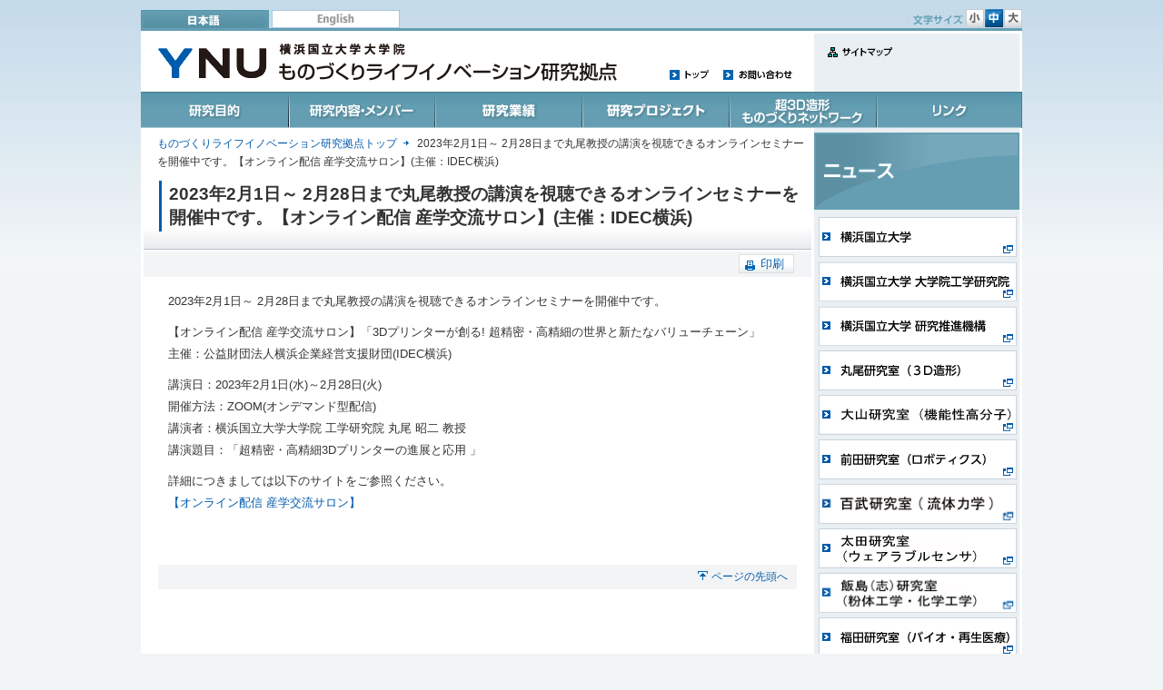

--- FILE ---
content_type: text/html; charset=UTF-8
request_url: https://monozukuri-life-innovation.ynu.ac.jp/blog/2023/02/09/2023%E5%B9%B42%E6%9C%881%E6%97%A5%EF%BD%9E-2%E6%9C%8828%E6%97%A5%E3%81%BE%E3%81%A7%E4%B8%B8%E5%B0%BE%E6%95%99%E6%8E%88%E3%81%AE%E8%AC%9B%E6%BC%94%E3%82%92%E8%A6%96%E8%81%B4%E3%81%A7%E3%81%8D%E3%82%8B/
body_size: 30618
content:
<!DOCTYPE html PUBLIC "-//W3C//DTD XHTML 1.0 Transitional//EN" "http://www.w3.org/TR/xhtml1/DTD/xhtml1-transitional.dtd">
<html xmlns="http://www.w3.org/1999/xhtml" xml:lang="ja" lang="ja">

<head>
<meta name="google-site-verification" content="v9DmHp5x41BwXVQCvHQO7Ilzcrkb4SkCM43rbZe1waY" />
	<meta http-equiv="Content-Type" content="text/html; charset=utf-8"/>
	<title>2023年2月1日～ 2月28日まで丸尾教授の講演を視聴できるオンラインセミナーを開催中です。【オンライン配信 産学交流サロン】(主催：IDEC横浜) - ものづくりライフイノベーション研究拠点</title>
	<link rel="start" href="/" title="ものづくりライフイノベーション研究拠点"/>
	<link rel="contents" href="/sitemap/"/>
	<meta name="viewport" content="width=device-width, initial-scale=1.0, maximum-scale=1.0, user-scalable=no">
	<meta http-equiv="Content-Style-Type" content="text/css"/>
	<meta http-equiv="Content-Script-Type" content="text/javascript"/>
	<meta name="Description" content="ものづくりライフイノベーション研究拠点のホームページです。"/>
	<meta name="Keywords" content="横浜国立大学,YNU,ものづくりライフイノベーション研究拠点"/>
	<link href="https://www.ynu.ac.jp/common/css/base.css" rel="stylesheet" type="text/css" media="all,screen"/>
	<link href="/common/css/base_adjust.css" rel="stylesheet" type="text/css" media="all,screen"/>
	<link href="/common/css/responsive.css" rel="stylesheet" type="text/css" media="all,screen"/>
	<link rel="stylesheet" href="https://monozukuri-life-innovation.ynu.ac.jp/wp-content/themes/monozukuri/style.css" type="text/css" />
	<link href="https://www.ynu.ac.jp/common/css/font_medium.css" rel="stylesheet" type="text/css" media="all,screen" id="fontControl"/>
	<script type="text/javascript" src="/common/script/import_adjust.js"></script>
	<meta name='robots' content='max-image-preview:large' />
<link rel="alternate" type="application/rss+xml" title="ものづくりライフイノベーション研究拠点 &raquo; 2023年2月1日～ 2月28日まで丸尾教授の講演を視聴できるオンラインセミナーを開催中です。【オンライン配信 産学交流サロン】(主催：IDEC横浜) のコメントのフィード" href="https://monozukuri-life-innovation.ynu.ac.jp/blog/2023/02/09/2023%e5%b9%b42%e6%9c%881%e6%97%a5%ef%bd%9e-2%e6%9c%8828%e6%97%a5%e3%81%be%e3%81%a7%e4%b8%b8%e5%b0%be%e6%95%99%e6%8e%88%e3%81%ae%e8%ac%9b%e6%bc%94%e3%82%92%e8%a6%96%e8%81%b4%e3%81%a7%e3%81%8d%e3%82%8b/feed/" />
<script type="text/javascript">
window._wpemojiSettings = {"baseUrl":"https:\/\/s.w.org\/images\/core\/emoji\/14.0.0\/72x72\/","ext":".png","svgUrl":"https:\/\/s.w.org\/images\/core\/emoji\/14.0.0\/svg\/","svgExt":".svg","source":{"concatemoji":"https:\/\/monozukuri-life-innovation.ynu.ac.jp\/wp-includes\/js\/wp-emoji-release.min.js?ver=0e2a7a383e0a5f56b2b7e06e4c2415a7"}};
/*! This file is auto-generated */
!function(e,a,t){var n,r,o,i=a.createElement("canvas"),p=i.getContext&&i.getContext("2d");function s(e,t){var a=String.fromCharCode,e=(p.clearRect(0,0,i.width,i.height),p.fillText(a.apply(this,e),0,0),i.toDataURL());return p.clearRect(0,0,i.width,i.height),p.fillText(a.apply(this,t),0,0),e===i.toDataURL()}function c(e){var t=a.createElement("script");t.src=e,t.defer=t.type="text/javascript",a.getElementsByTagName("head")[0].appendChild(t)}for(o=Array("flag","emoji"),t.supports={everything:!0,everythingExceptFlag:!0},r=0;r<o.length;r++)t.supports[o[r]]=function(e){if(p&&p.fillText)switch(p.textBaseline="top",p.font="600 32px Arial",e){case"flag":return s([127987,65039,8205,9895,65039],[127987,65039,8203,9895,65039])?!1:!s([55356,56826,55356,56819],[55356,56826,8203,55356,56819])&&!s([55356,57332,56128,56423,56128,56418,56128,56421,56128,56430,56128,56423,56128,56447],[55356,57332,8203,56128,56423,8203,56128,56418,8203,56128,56421,8203,56128,56430,8203,56128,56423,8203,56128,56447]);case"emoji":return!s([129777,127995,8205,129778,127999],[129777,127995,8203,129778,127999])}return!1}(o[r]),t.supports.everything=t.supports.everything&&t.supports[o[r]],"flag"!==o[r]&&(t.supports.everythingExceptFlag=t.supports.everythingExceptFlag&&t.supports[o[r]]);t.supports.everythingExceptFlag=t.supports.everythingExceptFlag&&!t.supports.flag,t.DOMReady=!1,t.readyCallback=function(){t.DOMReady=!0},t.supports.everything||(n=function(){t.readyCallback()},a.addEventListener?(a.addEventListener("DOMContentLoaded",n,!1),e.addEventListener("load",n,!1)):(e.attachEvent("onload",n),a.attachEvent("onreadystatechange",function(){"complete"===a.readyState&&t.readyCallback()})),(e=t.source||{}).concatemoji?c(e.concatemoji):e.wpemoji&&e.twemoji&&(c(e.twemoji),c(e.wpemoji)))}(window,document,window._wpemojiSettings);
</script>
<style type="text/css">
img.wp-smiley,
img.emoji {
	display: inline !important;
	border: none !important;
	box-shadow: none !important;
	height: 1em !important;
	width: 1em !important;
	margin: 0 0.07em !important;
	vertical-align: -0.1em !important;
	background: none !important;
	padding: 0 !important;
}
</style>
	<link rel='stylesheet' id='wp-block-library-css' href='https://monozukuri-life-innovation.ynu.ac.jp/wp-includes/css/dist/block-library/style.min.css?ver=0e2a7a383e0a5f56b2b7e06e4c2415a7' type='text/css' media='all' />
<link rel='stylesheet' id='classic-theme-styles-css' href='https://monozukuri-life-innovation.ynu.ac.jp/wp-includes/css/classic-themes.min.css?ver=1' type='text/css' media='all' />
<style id='global-styles-inline-css' type='text/css'>
body{--wp--preset--color--black: #000000;--wp--preset--color--cyan-bluish-gray: #abb8c3;--wp--preset--color--white: #ffffff;--wp--preset--color--pale-pink: #f78da7;--wp--preset--color--vivid-red: #cf2e2e;--wp--preset--color--luminous-vivid-orange: #ff6900;--wp--preset--color--luminous-vivid-amber: #fcb900;--wp--preset--color--light-green-cyan: #7bdcb5;--wp--preset--color--vivid-green-cyan: #00d084;--wp--preset--color--pale-cyan-blue: #8ed1fc;--wp--preset--color--vivid-cyan-blue: #0693e3;--wp--preset--color--vivid-purple: #9b51e0;--wp--preset--gradient--vivid-cyan-blue-to-vivid-purple: linear-gradient(135deg,rgba(6,147,227,1) 0%,rgb(155,81,224) 100%);--wp--preset--gradient--light-green-cyan-to-vivid-green-cyan: linear-gradient(135deg,rgb(122,220,180) 0%,rgb(0,208,130) 100%);--wp--preset--gradient--luminous-vivid-amber-to-luminous-vivid-orange: linear-gradient(135deg,rgba(252,185,0,1) 0%,rgba(255,105,0,1) 100%);--wp--preset--gradient--luminous-vivid-orange-to-vivid-red: linear-gradient(135deg,rgba(255,105,0,1) 0%,rgb(207,46,46) 100%);--wp--preset--gradient--very-light-gray-to-cyan-bluish-gray: linear-gradient(135deg,rgb(238,238,238) 0%,rgb(169,184,195) 100%);--wp--preset--gradient--cool-to-warm-spectrum: linear-gradient(135deg,rgb(74,234,220) 0%,rgb(151,120,209) 20%,rgb(207,42,186) 40%,rgb(238,44,130) 60%,rgb(251,105,98) 80%,rgb(254,248,76) 100%);--wp--preset--gradient--blush-light-purple: linear-gradient(135deg,rgb(255,206,236) 0%,rgb(152,150,240) 100%);--wp--preset--gradient--blush-bordeaux: linear-gradient(135deg,rgb(254,205,165) 0%,rgb(254,45,45) 50%,rgb(107,0,62) 100%);--wp--preset--gradient--luminous-dusk: linear-gradient(135deg,rgb(255,203,112) 0%,rgb(199,81,192) 50%,rgb(65,88,208) 100%);--wp--preset--gradient--pale-ocean: linear-gradient(135deg,rgb(255,245,203) 0%,rgb(182,227,212) 50%,rgb(51,167,181) 100%);--wp--preset--gradient--electric-grass: linear-gradient(135deg,rgb(202,248,128) 0%,rgb(113,206,126) 100%);--wp--preset--gradient--midnight: linear-gradient(135deg,rgb(2,3,129) 0%,rgb(40,116,252) 100%);--wp--preset--duotone--dark-grayscale: url('#wp-duotone-dark-grayscale');--wp--preset--duotone--grayscale: url('#wp-duotone-grayscale');--wp--preset--duotone--purple-yellow: url('#wp-duotone-purple-yellow');--wp--preset--duotone--blue-red: url('#wp-duotone-blue-red');--wp--preset--duotone--midnight: url('#wp-duotone-midnight');--wp--preset--duotone--magenta-yellow: url('#wp-duotone-magenta-yellow');--wp--preset--duotone--purple-green: url('#wp-duotone-purple-green');--wp--preset--duotone--blue-orange: url('#wp-duotone-blue-orange');--wp--preset--font-size--small: 13px;--wp--preset--font-size--medium: 20px;--wp--preset--font-size--large: 36px;--wp--preset--font-size--x-large: 42px;--wp--preset--spacing--20: 0.44rem;--wp--preset--spacing--30: 0.67rem;--wp--preset--spacing--40: 1rem;--wp--preset--spacing--50: 1.5rem;--wp--preset--spacing--60: 2.25rem;--wp--preset--spacing--70: 3.38rem;--wp--preset--spacing--80: 5.06rem;}:where(.is-layout-flex){gap: 0.5em;}body .is-layout-flow > .alignleft{float: left;margin-inline-start: 0;margin-inline-end: 2em;}body .is-layout-flow > .alignright{float: right;margin-inline-start: 2em;margin-inline-end: 0;}body .is-layout-flow > .aligncenter{margin-left: auto !important;margin-right: auto !important;}body .is-layout-constrained > .alignleft{float: left;margin-inline-start: 0;margin-inline-end: 2em;}body .is-layout-constrained > .alignright{float: right;margin-inline-start: 2em;margin-inline-end: 0;}body .is-layout-constrained > .aligncenter{margin-left: auto !important;margin-right: auto !important;}body .is-layout-constrained > :where(:not(.alignleft):not(.alignright):not(.alignfull)){max-width: var(--wp--style--global--content-size);margin-left: auto !important;margin-right: auto !important;}body .is-layout-constrained > .alignwide{max-width: var(--wp--style--global--wide-size);}body .is-layout-flex{display: flex;}body .is-layout-flex{flex-wrap: wrap;align-items: center;}body .is-layout-flex > *{margin: 0;}:where(.wp-block-columns.is-layout-flex){gap: 2em;}.has-black-color{color: var(--wp--preset--color--black) !important;}.has-cyan-bluish-gray-color{color: var(--wp--preset--color--cyan-bluish-gray) !important;}.has-white-color{color: var(--wp--preset--color--white) !important;}.has-pale-pink-color{color: var(--wp--preset--color--pale-pink) !important;}.has-vivid-red-color{color: var(--wp--preset--color--vivid-red) !important;}.has-luminous-vivid-orange-color{color: var(--wp--preset--color--luminous-vivid-orange) !important;}.has-luminous-vivid-amber-color{color: var(--wp--preset--color--luminous-vivid-amber) !important;}.has-light-green-cyan-color{color: var(--wp--preset--color--light-green-cyan) !important;}.has-vivid-green-cyan-color{color: var(--wp--preset--color--vivid-green-cyan) !important;}.has-pale-cyan-blue-color{color: var(--wp--preset--color--pale-cyan-blue) !important;}.has-vivid-cyan-blue-color{color: var(--wp--preset--color--vivid-cyan-blue) !important;}.has-vivid-purple-color{color: var(--wp--preset--color--vivid-purple) !important;}.has-black-background-color{background-color: var(--wp--preset--color--black) !important;}.has-cyan-bluish-gray-background-color{background-color: var(--wp--preset--color--cyan-bluish-gray) !important;}.has-white-background-color{background-color: var(--wp--preset--color--white) !important;}.has-pale-pink-background-color{background-color: var(--wp--preset--color--pale-pink) !important;}.has-vivid-red-background-color{background-color: var(--wp--preset--color--vivid-red) !important;}.has-luminous-vivid-orange-background-color{background-color: var(--wp--preset--color--luminous-vivid-orange) !important;}.has-luminous-vivid-amber-background-color{background-color: var(--wp--preset--color--luminous-vivid-amber) !important;}.has-light-green-cyan-background-color{background-color: var(--wp--preset--color--light-green-cyan) !important;}.has-vivid-green-cyan-background-color{background-color: var(--wp--preset--color--vivid-green-cyan) !important;}.has-pale-cyan-blue-background-color{background-color: var(--wp--preset--color--pale-cyan-blue) !important;}.has-vivid-cyan-blue-background-color{background-color: var(--wp--preset--color--vivid-cyan-blue) !important;}.has-vivid-purple-background-color{background-color: var(--wp--preset--color--vivid-purple) !important;}.has-black-border-color{border-color: var(--wp--preset--color--black) !important;}.has-cyan-bluish-gray-border-color{border-color: var(--wp--preset--color--cyan-bluish-gray) !important;}.has-white-border-color{border-color: var(--wp--preset--color--white) !important;}.has-pale-pink-border-color{border-color: var(--wp--preset--color--pale-pink) !important;}.has-vivid-red-border-color{border-color: var(--wp--preset--color--vivid-red) !important;}.has-luminous-vivid-orange-border-color{border-color: var(--wp--preset--color--luminous-vivid-orange) !important;}.has-luminous-vivid-amber-border-color{border-color: var(--wp--preset--color--luminous-vivid-amber) !important;}.has-light-green-cyan-border-color{border-color: var(--wp--preset--color--light-green-cyan) !important;}.has-vivid-green-cyan-border-color{border-color: var(--wp--preset--color--vivid-green-cyan) !important;}.has-pale-cyan-blue-border-color{border-color: var(--wp--preset--color--pale-cyan-blue) !important;}.has-vivid-cyan-blue-border-color{border-color: var(--wp--preset--color--vivid-cyan-blue) !important;}.has-vivid-purple-border-color{border-color: var(--wp--preset--color--vivid-purple) !important;}.has-vivid-cyan-blue-to-vivid-purple-gradient-background{background: var(--wp--preset--gradient--vivid-cyan-blue-to-vivid-purple) !important;}.has-light-green-cyan-to-vivid-green-cyan-gradient-background{background: var(--wp--preset--gradient--light-green-cyan-to-vivid-green-cyan) !important;}.has-luminous-vivid-amber-to-luminous-vivid-orange-gradient-background{background: var(--wp--preset--gradient--luminous-vivid-amber-to-luminous-vivid-orange) !important;}.has-luminous-vivid-orange-to-vivid-red-gradient-background{background: var(--wp--preset--gradient--luminous-vivid-orange-to-vivid-red) !important;}.has-very-light-gray-to-cyan-bluish-gray-gradient-background{background: var(--wp--preset--gradient--very-light-gray-to-cyan-bluish-gray) !important;}.has-cool-to-warm-spectrum-gradient-background{background: var(--wp--preset--gradient--cool-to-warm-spectrum) !important;}.has-blush-light-purple-gradient-background{background: var(--wp--preset--gradient--blush-light-purple) !important;}.has-blush-bordeaux-gradient-background{background: var(--wp--preset--gradient--blush-bordeaux) !important;}.has-luminous-dusk-gradient-background{background: var(--wp--preset--gradient--luminous-dusk) !important;}.has-pale-ocean-gradient-background{background: var(--wp--preset--gradient--pale-ocean) !important;}.has-electric-grass-gradient-background{background: var(--wp--preset--gradient--electric-grass) !important;}.has-midnight-gradient-background{background: var(--wp--preset--gradient--midnight) !important;}.has-small-font-size{font-size: var(--wp--preset--font-size--small) !important;}.has-medium-font-size{font-size: var(--wp--preset--font-size--medium) !important;}.has-large-font-size{font-size: var(--wp--preset--font-size--large) !important;}.has-x-large-font-size{font-size: var(--wp--preset--font-size--x-large) !important;}
.wp-block-navigation a:where(:not(.wp-element-button)){color: inherit;}
:where(.wp-block-columns.is-layout-flex){gap: 2em;}
.wp-block-pullquote{font-size: 1.5em;line-height: 1.6;}
</style>
<link rel='stylesheet' id='wp-pagenavi-css' href='https://monozukuri-life-innovation.ynu.ac.jp/wp-content/plugins/wp-pagenavi/pagenavi-css.css?ver=2.70' type='text/css' media='all' />
<link rel="https://api.w.org/" href="https://monozukuri-life-innovation.ynu.ac.jp/wp-json/" /><link rel="alternate" type="application/json" href="https://monozukuri-life-innovation.ynu.ac.jp/wp-json/wp/v2/posts/382" /><link rel="alternate" type="application/json+oembed" href="https://monozukuri-life-innovation.ynu.ac.jp/wp-json/oembed/1.0/embed?url=https%3A%2F%2Fmonozukuri-life-innovation.ynu.ac.jp%2Fblog%2F2023%2F02%2F09%2F2023%25e5%25b9%25b42%25e6%259c%25881%25e6%2597%25a5%25ef%25bd%259e-2%25e6%259c%258828%25e6%2597%25a5%25e3%2581%25be%25e3%2581%25a7%25e4%25b8%25b8%25e5%25b0%25be%25e6%2595%2599%25e6%258e%2588%25e3%2581%25ae%25e8%25ac%259b%25e6%25bc%2594%25e3%2582%2592%25e8%25a6%2596%25e8%2581%25b4%25e3%2581%25a7%25e3%2581%258d%25e3%2582%258b%2F" />
<link rel="alternate" type="text/xml+oembed" href="https://monozukuri-life-innovation.ynu.ac.jp/wp-json/oembed/1.0/embed?url=https%3A%2F%2Fmonozukuri-life-innovation.ynu.ac.jp%2Fblog%2F2023%2F02%2F09%2F2023%25e5%25b9%25b42%25e6%259c%25881%25e6%2597%25a5%25ef%25bd%259e-2%25e6%259c%258828%25e6%2597%25a5%25e3%2581%25be%25e3%2581%25a7%25e4%25b8%25b8%25e5%25b0%25be%25e6%2595%2599%25e6%258e%2588%25e3%2581%25ae%25e8%25ac%259b%25e6%25bc%2594%25e3%2582%2592%25e8%25a6%2596%25e8%2581%25b4%25e3%2581%25a7%25e3%2581%258d%25e3%2582%258b%2F&#038;format=xml" />
<link rel="icon" href="https://monozukuri-life-innovation.ynu.ac.jp/wp-content/uploads/2023/02/RGB_YNU-BLUE_symbolmark_13-150x150-1.jpg" sizes="32x32" />
<link rel="icon" href="https://monozukuri-life-innovation.ynu.ac.jp/wp-content/uploads/2023/02/RGB_YNU-BLUE_symbolmark_13-150x150-1.jpg" sizes="192x192" />
<link rel="apple-touch-icon" href="https://monozukuri-life-innovation.ynu.ac.jp/wp-content/uploads/2023/02/RGB_YNU-BLUE_symbolmark_13-150x150-1.jpg" />
<meta name="msapplication-TileImage" content="https://monozukuri-life-innovation.ynu.ac.jp/wp-content/uploads/2023/02/RGB_YNU-BLUE_symbolmark_13-150x150-1.jpg" />
</head>
			<body data-rsssl=1 id="">
	<div id="wrapper">
		<!-- Start wrapper -->
		<!-- SSI header.html -->
		<a name="top" id="top"></a>
		<ul id="navReader">
			<li><a href="#contentInner">ページ本文へ</a>
			</li>
			<li><a href="#navGlobal">大カテゴリメニューへ</a>
			</li>
			<li><a href="#side">カテゴリ内メニューへ</a>
			</li>
			<li><a href="/">ものづくりライフイノベーション研究拠点トップへ</a>
			</li>
		</ul>
		<div id="header">
			<div id="siteCtrl" class="clfix">
				<ul id="navLang">
					<li class="japanese">日本語</li>
					<li class="english"><a href="/english/">English</a>
					</li>
				</ul>
				<ul id="ctrlFont">
					<li id="font-large" style="display: none;"><a href="#">文字サイズ　大</a>
					</li>
					<li id="font-medium" style="display: none;"><a href="#">文字サイズ　中</a>
					</li>
					<li id="font-small" style="display: none;"><a href="#">文字サイズ　小</a>
					</li>
					<li id="font-change"><a href="http://www.ynu.ac.jp/guide/#fontSize" target="_blank">文字サイズの変更方法</a>
					</li>
				</ul>
			</div>
			<div id="siteUtility" class="clfix">
				<div id="hlogo"><a href="/"><img src="/common/images/header_logo.gif" alt="ものづくりライフイノベーション研究拠点" width="680" height="45" /></a>
				</div>
				<div id="searchBox">
					<ul>
						<li id="site-map"><a href="/sitemap/">サイトマップ</a>
						</li>
					</ul>
				</div>
				<ul id="navUtility">
					<li id="navU-top"><a href="/">トップ</a>
					</li>
					<li id="navU-question"><a href="/contact/">お問い合わせ</a>
					</li>
				</ul>
			</div>
			<ul id="navGlobal" class="clfix clr">
				<li class="category01"><a href="/purpose/">研究目的</a>
				</li>
				<li class="category02"><a href="/topics-members/">研究内容・メンバー</a>
				</li>
				<li class="category03"><a href="/activities/">研究業績</a>
				</li>
				<li class="category04"><a href="/projects/">研究プロジェクト</a>
				</li>
				<li class="category05"><a href="/super-3d/">超3D造形ものづくりネットワーク</a>
				</li>
				<li class="category06"><a href="/links/">リンク</a>
				</li>
			</ul>
		</div>
		<!-- // SSI header -->
		<div id="container" class="clfix">
			<!-- Start container -->
			<div id="content">
				<!-- Start content -->
				<div id="topicPath">
					<ol>
						<li><a href="/">ものづくりライフイノベーション研究拠点トップ</a>
						</li>
						<li>2023年2月1日～ 2月28日まで丸尾教授の講演を視聴できるオンラインセミナーを開催中です。【オンライン配信 産学交流サロン】(主催：IDEC横浜)</li>
					</ol>
				</div>
				<div class="hLv1Ctrl">
					<h1 class="hLv1">2023年2月1日～ 2月28日まで丸尾教授の講演を視聴できるオンラインセミナーを開催中です。【オンライン配信 産学交流サロン】(主催：IDEC横浜)</h1>
				</div>
				<ul id="navPageFunction" class="clfix">
					<li id="printPage">
						<span class="printContent" style="display:none;"><a href="javascript:void(0);">印刷</a></span>
						<noscript><a href="/guide/#pringContent">ページ内印刷について</a></noscript>
					</li>
					<li id="pageBack" style="display: none;"><a href="#">戻る</a>
					</li>
				</ul>
				<div id="contentInner">			
			<p class="moz-quote-pre">2023年2月1日～ 2月28日まで丸尾教授の講演を視聴できるオンラインセミナーを開催中です。</p>
<p>【オンライン配信 産学交流サロン】「3Dプリンターが創る! 超精密・高精細の世界と新たなバリューチェーン」<br />
主催：公益財団法人横浜企業経営支援財団(IDEC横浜)</p>
<p>講演日：2023年2月1日(水)～2月28日(火)<br />
開催方法：ZOOM(オンデマンド型配信)<br />
講演者：横浜国立大学大学院 工学研究院 丸尾 昭二 教授<br />
講演題目：「超精密・高精細3Dプリンターの進展と応用 」</p>
<p>詳細につきましては以下のサイトをご参照ください。<br />
<a href="https://www.idec.or.jp/event/seminar_info.html?id=1424">【オンライン配信 産学交流サロン】</a></p>
	

        <br class="clr" />
        <!-- // End content --> 
				</div>
				<p class="pagetop"><a href="#top">ページの先頭へ</a>
				</p>
			</div>
			<div id="side">
				<!-- Start side -->
				<div class="navBox">
					<h2>
                                        <a href="/"><img src="/common/images/news/nav_l_tit.gif" alt="ニュース" width="226"height="85" class="img-pc" /></a>
					</h2>
				</div>

				<div class="recommend img-pc">
					<div class="recBtn">
					<a href="http://www.ynu.ac.jp/" target="_blank" class="js-recBtn-link">
					<span class="sp js-sp-recBtn">横浜国立大学</span><img src="/common/images/recommend/for_btn_ynu.gif" width="218" height="44" alt="横浜国立大学" class="img-pc" /></a>					
					<a href="http://kenkyuin.eng.ynu.ac.jp/" target="_blank" class="js-recBtn-link">
					<span class="sp js-sp-recBtn">横浜国立大学大学院工学研究院</span><img src="/common/images/recommend/for_btn_kogaku.gif" width="218" height="44" alt="横浜国立大学大学院工学研究院" class="img-pc" /></a>
					<a href="http://www.ripo.ynu.ac.jp/" target="_blank" class="js-recBtn-link">
					<span class="sp js-sp-recBtn">横浜国立大学　研究推進機構</span><img src="/common/images/recommend/for_btn_organization.gif" width="218" height="44" alt="横浜国立大学　研究推進機構" class="img-pc" /></a>
					<a href="https://mnt.ynu.ac.jp/" target="_blank" class="js-recBtn-link">
					<span class="sp js-sp-recBtn">丸尾研究室（3D造形）</span><img src="/common/images/recommend/for_btn_maruo.gif" width="218" height="44" alt="丸尾研究室（3D造形）" class="img-pc" /></a>
					<!--
					<a href="http://maekawalab-ynu.com/" target="_blank" class="js-recBtn-link">
					<span class="sp js-sp-recBtn">前川研究室（3D CAD）</span><img src="/common/images/recommend/for_btn_maekawa.gif" width="218" height="44" alt="前川研究室（3D CAD）" class="img-pc" /></a>
					-->
					<a href="http://oyama-polym.ynu.ac.jp/" target="_blank" class="js-recBtn-link">
					<span class="sp js-sp-recBtn">大山研究室（機能性高分子）</span><img src="/common/images/recommend/for_btn_oyama.gif" width="218" height="44" alt="大山研究室（機能性高分子）" class="img-pc" /></a>
					<a href="https://iir.ynu.ac.jp/index-j.html" target="_blank" class="js-recBtn-link">
					<span class="sp js-sp-recBtn">前田研究室（ロボティクス）</span><img src="/common/images/recommend/for_btn_maeda.gif" width="218" height="44" alt="前田研究室（ロボティクス）" class="img-pc" /></a>
					<a href="http://www.hyakulab.ynu.ac.jp" target="_blank" class="js-recBtn-link">
					<span class="sp js-sp-recBtn">百武研究室（流体力学）</span><img src="/common/images/recommend/for_btn_hyakutake.png" width="218" height="44" alt="百武研究室（流体力学）" class="img-pc" /></a>
					<a href="http://www.ota.ynu.ac.jp/index.html/" target="_blank" class="js-recBtn-link">
					<span class="sp js-sp-recBtn">太田研究室（ウェアラブルセンサ）</span><img src="/common/images/recommend/for_btn_ota.gif" width="218" height="44" alt="太田研究室（ウェアラブルセンサ）" class="img-pc" /></a>
					<a href="http://ceramics.ynu.ac.jp/" target="_blank" class="js-recBtn-link">
					<span class="sp js-sp-recBtn">飯島(志)研究室（粉体工学・化学工学）</span><img src="/common/images/recommend/for_btn_iijima_moto.png" width="218" height="44" alt="飯島(志)研究室（粉体工学・化学工学）" class="img-pc" /></a>
					<a href="http://www.fukulab.ynu.ac.jp/" target="_blank" class="js-recBtn-link">
					<span class="sp js-sp-recBtn">福田研究室（バイオ・再生医療）</span><img src="/common/images/recommend/for_btn_fukuda.gif" width="218" height="44" alt="福田研究室（バイオ・再生医療）" class="img-pc" /></a>
					<a href="http://www.takemura.ynu.ac.jp/index.html" target="_blank" class="js-recBtn-link">
					<span class="sp js-sp-recBtn">竹村研究室（磁気医療）</span><img src="/common/images/recommend/for_btn_takemura.gif" width="218" height="44" alt="竹村研究室（磁気医療）" class="img-pc" /></a>
					<a href="http://yukolab.ynu.ac.jp/" target="_blank" class="js-recBtn-link">
					<span class="sp js-sp-recBtn">一柳研究室（ナノ医療）</span><img src="/common/images/recommend/for_btn_ichiyanagi.gif" width="218" height="44" alt="一柳研究室（ナノ医療）" class="img-pc" /></a>
					<a href="http://www.bme.ynu.ac.jp/" target="_blank" class="js-recBtn-link">
					<span class="sp js-sp-recBtn">飯島(一)研究室（再生医工学）</span><img src="/common/images/recommend/for_btn_iijima_kazu.png" width="218" height="44" alt="飯島(一)研究室（再生医工学）" class="img-pc" /></a>
					<a href="http://www.tsl.ynu.ac.jp/" target="_blank" class="js-recBtn-link">
					<span class="sp js-sp-recBtn">下野研究室（介護・手術支援ロボット）</span><img src="/common/images/recommend/for_btn_shimono.gif" width="218" height="44" alt="下野研究室（介護・手術支援ロボット）" class="img-pc" /></a>
					<a href="http://www.fujilab.dnj.ynu.ac.jp/index-j.html" target="_blank" class="js-recBtn-link">
					<span class="sp js-sp-recBtn">藤本研究室（ロボティクス）</span><img src="/common/images/recommend/for_btn_fujimoto.gif" width="218" height="44" alt="藤本研究室（ロボティクス）" class="img-pc" /></a>
					<a href="http://hamagamilab.ynu.ac.jp/" target="_blank" class="js-recBtn-link">
					<span class="sp js-sp-recBtn">濱上研究室（人工知能）</span><img src="/common/images/recommend/for_btn_hamagami.gif" width="218" height="44" alt="濱上研究室（人工知能）" class="img-pc" /></a>
					<a href="http://www.bmer.ynu.ac.jp/" target="_blank" class="js-recBtn-link">
					<span class="sp js-sp-recBtn">島研究室（ヒューマンマシンインターフェイス）</span><img src="/common/images/recommend/for_btn_shima.gif" width="218" height="44" alt="島研究室（ヒューマンマシンインターフェイス）" class="img-pc" /></a>
					<a href="http://katolab.ynu.ac.jp/" target="_blank" class="js-recBtn-link">
					<span class="sp js-sp-recBtn">加藤研究室（サイバーロボティクス）</span><img src="/common/images/recommend/for_btn_kato.gif" width="218" height="44" alt="加藤研究室（サイバーロボティクス）" class="img-pc" /></a>
					</div>
				</div>

				<!-- //End side -->
			</div>
			<!-- // End container -->
		</div>
		<!-- // End wrapper -->
		<!-- SSI footer -->
		<div id="footer" class="clfix">
			<!-- ここから学部別の住所が入ります。 -->
			<address>
<span><a href="/">横浜国立大学　ものづくりライフイノベーション研究拠点</a></span><br />
〒240-8501神奈川県横浜市保土ヶ谷区常盤台79-5<br>
045-339-3919
</address>
		
			<!-- ここまで学部別の住所が入ります。 -->
			<div id="navSiteguide">
				<ul>
					<li><a href="http://www.ynu.ac.jp/" target="_blank">横浜国立大学TOP<img src="https://www.ynu.ac.jp/common/images/for_ico_jump.gif" alt="別カテゴリーへ移動します" width="11" height="11" class="ico" /></a>
					</li>
					<li><a href="http://www.ynu.ac.jp/site_policy/" target="_blank">このサイトについて<img src="https://www.ynu.ac.jp/common/images/for_ico_jump.gif" alt="別カテゴリーへ移動します" width="11" height="11" class="ico" /></a>
					</li>
					<li><a href="http://www.ynu.ac.jp/privacy_policy/" target="_blank">プライバシーポリシー<img src="https://www.ynu.ac.jp/common/images/for_ico_jump.gif" alt="別カテゴリーへ移動します" width="11" height="11" class="ico" /></a>
					</li>
				</ul>
				<p>&copy; YNU</p>
			</div>
		</div>
		<!-- // SSI footer -->
	</div>

<link href="/common/css/sidr/jquery.sidr.light.css" rel="stylesheet" type="text/css" media="all,screen" />

<script type="text/javascript" src="/common/script/jquery.sidr.js"></script>
<a class="slide-menu slide-menu-button" href="#sidr"><img src="/common/images/for_utility_btn1.png" width="74" height="74" alt=""  /></a>
<div id="sidr-menu">
	<ul>
	  <li class="category01"><a href="/purpose/">研究目的</a> </li>
	  <li class="category02"><a href="/topics-members/">研究内容・メンバー</a> </li>
	  <li class="category03"><a href="/activities/">研究業績</a> </li>
	  <li class="category04"><a href="/projects/">研究プロジェクト</a> </li>
	  <li class="category05"><a href="/super-3d/">超3D造形ものづくりネットワーク</a> </li>
	  <li class="category06"><a href="/links/">リンク</a> </li>
	  <li class="category06"><a href="/english/">英語版</a> </li>
		<li><a class="slide-menu" href="#sidr">閉じる</a></li>
	</ul>
</div>
<script type="text/javascript">
$(document).ready(function() {
    $('.slide-menu').sidr({
      name: 'sidr-menu',
      side : 'right'
    });
});
</script>
</body>
</html>

--- FILE ---
content_type: text/css
request_url: https://www.ynu.ac.jp/common/css/base.css
body_size: 727
content:
@charset "utf-8";



/*=========================================================

	[ base.css ]

	content page base design

	date - creation:2009-09-01 // update:2010-03-12

=========================================================*/



/*=========================================================

	index

		1. content

=========================================================*/



/* for all */

@import "reset.css";

@import "layout.css";

/* for navigation */

@import "nav_common.css";

@import "nav_global.css";

@import "nav_local.css";

@import "nav_content.css";

/* for module */

@import "m_heading.css";

@import "m_text.css";

@import "m_box.css";

@import "m_list.css";

@import "m_table.css";

/* for function */

@import "slideshow.css";

/* for smart phone */

@import "sp.css";

/* 1. content

=========================================================*/



--- FILE ---
content_type: text/css
request_url: https://monozukuri-life-innovation.ynu.ac.jp/common/css/base_adjust.css
body_size: 4949
content:
@charset "utf-8";

/*=========================================================
	[ base_adjust.css ]
	content page base design
	date - creation:2013-01-28 // update:2013-03-11
=========================================================*/

@import "https://www.ynu.ac.jp/common/css/nav_global_6.css";
@import "https://www.ynu.ac.jp/common/css/recommend.css";

/*=========================================================
	index
	�@�@0. reset
		1. display control
		2. navigation
=========================================================*/


/* 0. reset
=========================================================*/
html{
	overflow-y:scroll;
}

/* 1. display control
=========================================================*/
/* ���S�̈ʒu�𒲐����܂� */
div#hlogo{
	width:530px;
}
div#hlogo a{/* margin:14px 0 0 19px; */
	margin:12px 0 0 19px;
}

ul#navUtility {
    position: relative;
    top: 35px;
    width: 160px;
}

/* ����؂�ւ����j���[��OFF�ɂ��܂��B 
#navLang{display:none !important;} */
/*#
header a{
	background-image:url(/common/images/for_base.gif) !important;
}
*/
#ctrlFont li#font-small{
	background:url(/common/images/for_base.gif) no-repeat -320px 0 !important;
}
ul#navLang li {
    float: left;
    width: 141px;
    margin-right: 3px;
    height: 20px;
	text-indent: -999px;
}
ul#navLang li.japanese {
    height: 20px;
    padding-top: 0;
    /*20240509*/
    /*overflow: auto;*/
    overflow: hidden;
	background:url(/common/images/for_base.gif) no-repeat 0 -90px !important;
}
ul#navLang li.japanese a{
	padding-top: 20px;
	background:url(/common/images/for_base.gif) no-repeat 0 -50px !important;
}
ul#navLang li.japanese a:hover{
	background:url(/common/images/for_base.gif) no-repeat 0 -70px !important;
}
ul#navLang li.english{
	background:url(/common/images/for_base.gif) no-repeat -141px -90px !important;
}
ul#navLang li.english a{
	background:url(/common/images/for_base.gif) no-repeat -141px -50px !important;
}
ul#navLang li.english a:hover{
	background:url(/common/images/for_base.gif) no-repeat -141px -70px !important;
}

/* ���߂Ă̕��ւ�OFF�ɂ��܂��B */
#header #searchBox li{float:left;}
#header li#site-guide{display:none;}
#header li#site-map{padding-left:2px;}
/* searchBox */
#header #searchBox li{float:left;}
#header li#site-map{padding-left:2px;}

/* sitemap not 50 */
li#site-map{
	float:left;
	width:80px;
}
div#siteCtrl {
    border-bottom: 3px solid #659eb2;
}

/* 2. navigation
=========================================================*/
/* �O���[�o���i�r�Q�[�V�����̐��𒲐߂��܂��B
nav_global_6�`8�܂ŁA�����̔ԍ������������ĕύX���܂��B */
@import "https://www.ynu.ac.jp/common/css/nav_global_6.css";

/* �O���[�o���i�r�Q�[�V�����̉摜�̈ʒu���w�肵�Ă��܂� */
ul#navGlobal{
	background:url(/common/images/nav_global.gif) no-repeat 0 0 !important;
}
/* �O���[�o���i�r�Q�[�V�����̉摜�̈ʒu����єw�i�F���w�肵�Ă��܂� */
#navGlobal a{
	background-image:url(/common/images/nav_global.gif) !important;
}

/*#navGlobal li{width:159px;}
#navGlobal .category05,#navGlobal .category06{width:160px;}

#navGlobal .category01 a{background-position:-2px 0;}
#navGlobal .category02 a{background-position:-163px 0;}
#navGlobal .category03 a{background-position:-324px 0;}
#navGlobal .category04 a{background-position:-485px 0;}
#navGlobal .category05 a{background-position:-646px 0;}
#navGlobal .category06 a{background-position:-808px 0;}*/
/* hover */
/*#navGlobal .category01 a:hover{background-position:-2px -40px;}
#navGlobal .category02 a:hover{background-position:-163px -40px;}
#navGlobal .category03 a:hover{background-position:-324px -40px;}
#navGlobal .category04 a:hover{background-position:-485px -40px;}
#navGlobal .category05 a:hover{background-position:-646px -40px;}
#navGlobal .category06 a:hover{background-position:-808px -40px;}*/
/* nowhere */
/*#category01 #navGlobal .category01 a{background-position:-2px -80px;}
#category02 #navGlobal .category02 a{background-position:-163px -80px;}
#category03 #navGlobal .category03 a{background-position:-324px -80px;}
#category04 #navGlobal .category04 a{background-position:-485px -80px;}
#category05 #navGlobal .category05 a{background-position:-646px -80px;}
#category06 #navGlobal .category06 a{background-position:-808px -80px;}*/

/* 
�X�}�z�ŕ\������g�b�v�̃��j���[
*/
#navGlobalSp{
display: none;
}

/* 3. content
=========================================================*/
#navSiteguide {
    width: 480px;
}
#topicPath {
    background: none;
    border-bottom: none;
}

/* for site top
---------------------------------------------------------*/
#topImage{margin:3px 0 0 3px;}
div.recommend{margin-top:8px;}

.heading-top{
	height:5px;
}
.heading-top img{display:none;}
.alCent th{text-align:center;}
#news {
    background-image: url("../images/news.jpg");
    background-repeat: no-repeat;
    float: left;
    padding: 45px 15px 10px;
    text-align: center;
    width: 560px;
}
.laybox-m {
    width: 399px;
}
.img-m img {
    width: 280px;
}

--- FILE ---
content_type: text/css
request_url: https://monozukuri-life-innovation.ynu.ac.jp/common/css/responsive.css
body_size: 9628
content:
@charset "utf-8";

/*=========================================================
	[ responsive.css ]
	date - creation:2017-01-12 // update:2024-05-10
=========================================================*/

/*override_Responsive_2017*/
/*common*/
@media only screen and (max-width: 768px) {
	body {
		background: none;
	}
	#wrapper {
		width: auto;
	}
}

/*header*/
@media only screen and (max-width: 768px) {
	#header {
		width: auto;
		padding-top: 0;
		border-top: solid 3px #005BAC;
	}
	div#siteUtility {
		width: auto;
		height: auto;
		background: #ffffff url(/common/images/nav_l_bk.gif) repeat-y 100% 0;
	}
	#searchBox {
		display: none;
	}
	ul#navUtility {
		display: none;
	}
	div#hlogo {
		float: none;
		width: auto;
	}
	div#hlogo a {
		margin: 4px 0 0 19px;
		margin: 10px;
	}
	div#hlogo img {
		width: 90%;
		height: auto;
	}
	div#siteUtility {
		width: auto;
	}
}
/*navGlobal*/
@media only screen and (max-width: 768px) {
	#wrapper #navGlobal {
		display: none;
		width: auto;
	}
}

/*container*/
@media only screen and (max-width: 768px) {
	#container {
	    background: #fff;
	}
	#content {
		max-width: auto;
		float: none;
		width: auto;
		min-height: auto;
	}
	.hLv1Ctrl {
	    margin: 0;
	    padding: 0 10px;
	    background: none;
	    border-bottom: none;
	}
	.hLv1Ctrl h1 {
		margin: 10px 0 0;
		padding: 10px 10px 10px 15px;
		background: -moz-linear-gradient(
	 top,
	 #5696AB 0%,
	 #396573);
		background: -webkit-gradient(
	 linear, left top, left bottom,
	 from(#5696AB),
	 to(#396573));
	 border-left: none;
		text-shadow: 1px 1px 1px rgba(000,000,000,0.4);
		font-size: 16px;
		font-size: 1.6rem;
		line-height: 1.3;
		font-weight: normal;
		color: #ffffff;
	}
	#topicPath {
		display: none;
	}
  #contentInner {
		width: auto;
	  padding: 0 10px;
	}
	#content #contentInner h2 {
    margin-bottom: 10px;
    padding: 10px;
    font-size: 140%;
	}
  #contentInner h3 {
    padding: 10px;
    font-size: 120%;
	}
	#contentInner p {
		margin: .75em 0;
		padding: .8em;
		line-height: 1.8;
	}
	#content #contentInner p img {
		width: 100%;
		height: auto;
	}
  #content #contentInner p img.ico {
		width: auto;
		height: auto;
	}
	#content #contentInner .innerColumn2 .innerBox {
		margin-bottom: 10px;
	}
	#content #contentInner .innerColumn2 .innerBox.fleft {
		float: none;
	}
	#content #contentInner .innerColumn2 .innerBox.fright {
		float: none;
	}
  #content h1 a, #content h2 a, #content h3 a {
    display: block;
    background-position: 100% 50%;
  }
	ul#navPageFunction {
		display: none;
	}
	#content p.pagetop {
		display: none;
		width: auto;
		margin: 0 auto;
		padding: 1px 0;
		background-color: #F3F4F5;
	}
}

/*side*/
@media only screen and (max-width: 768px) {
	#side {
		float: none;
		width: auto;
		padding-right: 0;
		padding: 0 10px;
	}
	html>body #side {
		width: auto;
	}
	ul#navLocal {
		display: block;
		width: auto;
		margin: 5px 3px;
		padding: 0;
		list-style-type: none;
		border-right: none;
		background-color: #ffffff;
	}
	#navLocal li a {
		padding: 15px 15px 15px 0;
		background-image: url(/common/images/for_link_icon.png);
		background-repeat: no-repeat;
		background-position: 100% 50%;
		background-size: 10px 10px;
	}
	ul#navLocal li a.connote {
		padding: 15px 15px 15px 0;
		background-image: url(/common/images/for_link_icon.png);
		background-color: #ffffff;
		background-repeat: no-repeat;
		background-position: 100% 50%;
		background-size: 10px 10px;
	}
	#navLocal li.lv2 li a {
		padding: 5px 15px 5px 22px;
		background-image: url(/common/images/for_ul_link2.gif);
		background-color: #ffffff;
		background-position: 7px 10px;
		background-repeat: no-repeat;
		background-size: 5px 9px;
	}
	.navBox img {
		width: 100%;
		height: auto;
	}
	#navSiteguide {
		width: auto;
		text-align: right;
		float: none;
	}
	#navSiteguide {
		display: none;
	}
	div#siteCtrl {
		display: none;
	}
}
/*footer*/
@media screen and (max-width: 768px) {
	#footer {
		padding: 25px 10px 35px;
		background: #F0F5F8 url(/common/images/footer_bk.gif) no-repeat 0 0;
	}
}

/*top*/
@media screen and (max-width: 768px) {
	#slide {
    display: none;
  }
	#navGlobalSp{
		display: block;
		padding:  0 10px;
	}
	#navGlobalSp ul{
    border-top: 1px solid #cccccc;
    margin-top: 20px;
	}
	#navGlobalSp ul li {
		background: rgba(0, 0, 0, 0) none repeat scroll 0 0 !important;
		border-bottom: 1px solid #cccccc;
		list-style: none;
	}
	#navGlobalSp ul li {
		line-height: 1.4;
		padding-left: 0;
	}
	#navGlobalSp ul li a {
		background-position: 100% 50%;
		background-repeat: no-repeat;
		background-size: 10px 10px;
	}
	#navGlobalSp ul li a{
		background-image: url("http://www.ynu.ac.jp/sp/common/images/for_link_icon.png");
	}
	#navGlobalSp ul li li {
		border-bottom: 0 none;
		border-top: 1px dotted #cccccc;
	}
	#navGlobalSp ul li a{
		display: block;
		padding: 15px 15px 15px 0;
	}
	.top_main {
		margin: 0;
		padding: 0;
	}
	.top_main img {
		width: 100%;
		height: auto;
	}
	#topImage h1 img{
		width: 100%;
		height: auto;
	}
	#contentInner {
		padding: 0 10px;
		margin: 15px auto;
	}
	#content h2 {
		margin: 0 0;
		padding: 0;
		border-left: 3px solid #005BAC;
		background: none;
		font-weight: bold;
		line-height: 1.3;
	}
	#content h2 span {
		font-size: 1.3rem;
	}
	#content #contentInner h2.h2-info {
		padding: 0;
		background: none;
	}
	#navGlobalSp h2{
		border-left: none;
		background: rgba(0, 0, 0, 0) linear-gradient(to bottom, #5696ab 0%, #396573 100%) repeat scroll 0 0;
		color: #ffffff;
		display: block;
		font-size: 1.6rem;
		font-weight: normal;
		line-height: 1.3;
		margin: 10px 0 0;
		padding: 10px 10px 10px 15px;
		text-shadow: 1px 1px 1px rgba(0, 0, 0, 0.4);
	}
	ul.infoList {
		display: none;
	}
	.des-news dt {
		display: none;
	}
	.des-news dd {
		padding: 0;
	}
	.des-news dd a {
		display: block;
		padding: 15px 15px 15px 0;
		background-image: url(/common/images/for_link_icon.png);
		background-repeat: no-repeat;
		background-position: 100% 50%;
		background-size: 10px 10px;
		color: #333333;
	}
	.des-news dd a:hover {
		background-color: #D2E8F0;
	}
}
/*static*/
@media screen and (max-width: 768px) {
  .navContent li {
		float: none;
		width: 100%;
    padding-left: 0;
    background: none;
    border-bottom: 1px solid #BFD1DD;
  }
  .navContent li a {
    padding: 15px 15px 15px 0;
  background-image: url(/common/images/for_link_icon.png);
  background-repeat: no-repeat;
  background-position: 100% 50%;
  background-size: 10px 10px;
  display: block;
  }
  /*.mkLink li {
    float: none;
    width: 100%;
    padding-left: 0;
    background: none;
    border-bottom: 1px solid #BFD1DD;
  }
  .mkLink li a {
    padding: 15px 15px 15px 0;
    background-image: url(/common/images/for_link_icon.png);
    background-repeat: no-repeat;
    background-position: 100% 50%;
    background-size: 10px 10px;
    display: block;
  }*/
	.gallery {
		overflow: hidden;
		margin-bottom: 20px;
	}
	.gallery ul li {
    margin: 0 2px 0 0;
    padding: 0;
    display: inline;
    display: inline-block;
    width: 49%;
    box-sizing: border-box;
    float: left;
}
	.gallery ul li img {
    margin-bottom: 5px;
    width: 100%;
    box-sizing: border-box;
}
}

.h2-info span {
	display: none;
}
@media screen and (max-width: 768px) {
  .h2-info span {
    display: block;
    margin: 10px 0 0;
    padding: 10px 10px 10px 15px;
    background: -moz-linear-gradient( top, #5696AB 0%, #396573);
    background: -webkit-gradient( linear, left top, left bottom, from(#5696AB), to(#396573));
    border-left: none;
    text-shadow: 1px 1px 1px rgba(000,000,000,0.4);
    font-size: 16px;
    font-size: 1.6rem;
    line-height: 1.3;
    font-weight: normal;
    color: #ffffff;
  }
  .h2-info img {
	  width: 70%;
	  height: auto;
  }
}
/*slide-menu*/
.slide-menu {
  display: none;
}
@media screen and (max-width: 768px) {
  .slide-menu {
    display: block;
  }
	.slide-menu-button {
	  position: fixed;
	  right: 4%;
	  bottom: 4%;
	  background-color: rgba(255,255,255,0.8);
	  border-radius: 10px;
	  text-align: center;
	}
	.slide-menu-button img {
    padding: 10px 0;
	  width: 76%;
	  height: auto;
	}
}
/*javascript*/
.sp {
	display: none;
}
@media screen and (max-width: 768px) {
	.img-pc {
		display: none;
	}
	.sp {
    display: block;
    margin: 10px 0 0;
    padding: 10px 10px 10px 15px;
    background: -moz-linear-gradient( top, #5696AB 0%, #396573);
    background: -webkit-gradient( linear, left top, left bottom, from(#5696AB), to(#396573));
    border-left: none;
    text-shadow: 1px 1px 1px rgba(000,000,000,0.4);
    font-size: 16px;
    font-size: 1.6rem;
    line-height: 1.3;
    font-weight: normal;
    color: #ffffff;
  }
  .top_main.sp {
    margin: 0;
    padding: 0;
  }
  .js-sp-recBtn {
	  margin: 10px 0;
	  display: block;
	  color: #333 !important;
	  padding: 10px 20px;
	  background: -moz-linear-gradient(
	  top,
	  #ffffff 0%,
	  #f7f7f7 50%,
	  #cccccc 50%,
	  #f2f2f2 93%,
	  #f2f2f2);
	  background: -webkit-gradient(
	  linear, left top, left bottom,
	  from(#ffffff),
	  color-stop(0.50, #f7f7f7),
	  color-stop(0.50, #cccccc),
	  color-stop(0.93, #f2f2f2),
	  to(#f2f2f2));
	  border-radius: 6px;
	  -moz-border-radius: 6px;
	  -webkit-border-radius: 6px;
	  border: 1px solid #cccccc;
	  text-shadow: 0px -1px 0px rgba(000,000,000,0.2), 0px 1px 0px rgba(255,255,255,1);
	  text-decoration: none;
	  text-align: center;
     font-size: 1.1rem;
	}
}


--- FILE ---
content_type: text/css
request_url: https://monozukuri-life-innovation.ynu.ac.jp/wp-content/themes/monozukuri/style.css
body_size: 1119
content:
@charset "UTF-8";

/*
	Theme Name: ynu monozukuri theme
	Author: clicknet.inc
	Version: 1

*/


.navigation { padding: 15px; text-align:center;}
 
.wp-pagenavi {
	margin-top: 20px;
	font-weight: normal;
	text-align: center;
}
.wp-pagenavi a, .wp-pagenavi a:link {
  padding: 1px 5px 1px 5px; 
  margin: 3px 4px;
  text-decoration: none;
  border: 1px solid #ccc;
  color: #666;
  background-color: #eee;
}
 
.wp-pagenavi a:visited {
  padding: 1px 5px 1px 5px; 
  margin: 3px 4px;
  text-decoration: none;
  border: 1px solid #ccc;
  color: #666;
  background-color: #eee;
}
 
.wp-pagenavi a:hover {
  border: 1px solid #ccc;
  color: #fff;
  background-color: #333;
}
 
.wp-pagenavi a:active {
  padding: 1px 5px 1px 5px; 
  margin: 3px 4px;
  text-decoration: none;
  border: 1px solid #ccc;
  color: #666;
  background-color: #e7e8e3;
}
 
.wp-pagenavi span.pages {
  padding: 1px 5px 1px 5px; 
  margin: 3px 4px;
  color: #666;
  border: 1px solid #ccc;
  background-color: #eee;
}
 
.wp-pagenavi span.current {
  padding: 1px 5px 1px 5px;
  margin: 3px 4px;
  border: 1px solid #ccc;
  color: #fff;
  background-color: #333;
}

.wp-pagenavi span.extend {
  padding: 1px 5px 1px 5px;
  margin: 3px 4px;
  border: 1px solid #ccc;
  color: #666;
  background-color: #eee;
}

--- FILE ---
content_type: text/css
request_url: https://www.ynu.ac.jp/common/css/nav_global_6.css
body_size: 1518
content:
@charset "utf-8";

/*=========================================================
	[ nav_global_6.css ]
	Global navigation style
	date - creation:2010-02-26 // update:2010-03-11
=========================================================*/

/*=========================================================
	index
		1. global navigation
=========================================================*/

/* 1. global navigation
=========================================================*/
#navGlobal li{width:159px;}
#navGlobal .category05,#navGlobal .category06{width:160px;}

#navGlobal .category01 a{background-position:-2px 0;}
#navGlobal .category02 a{background-position:-163px 0;}
#navGlobal .category03 a{background-position:-324px 0;}
#navGlobal .category04 a{background-position:-485px 0;}
#navGlobal .category05 a{background-position:-646px 0;}
#navGlobal .category06 a{background-position:-808px 0;}
/* hover */
#navGlobal .category01 a:hover{background-position:-2px -40px;}
#navGlobal .category02 a:hover{background-position:-163px -40px;}
#navGlobal .category03 a:hover{background-position:-324px -40px;}
#navGlobal .category04 a:hover{background-position:-485px -40px;}
#navGlobal .category05 a:hover{background-position:-646px -40px;}
#navGlobal .category06 a:hover{background-position:-808px -40px;}
/* nowhere */
#category01 #navGlobal .category01 a{background-position:-2px -80px;}
#category02 #navGlobal .category02 a{background-position:-163px -80px;}
#category03 #navGlobal .category03 a{background-position:-324px -80px;}
#category04 #navGlobal .category04 a{background-position:-485px -80px;}
#category05 #navGlobal .category05 a{background-position:-646px -80px;}
#category06 #navGlobal .category06 a{background-position:-808px -80px;}


--- FILE ---
content_type: text/css
request_url: https://www.ynu.ac.jp/common/css/recommend.css
body_size: 1681
content:
@charset "utf-8";

/*=========================================================
	[ recommend.css ]
	date - creation:2010-03-05 // update:2010-04-14
=========================================================*/

/*=========================================================
	index
		1. side recommend
		2. banner
=========================================================*/

/* 1. side recommend
=========================================================*/
/* heading */
div.recommend h2{
	clear:both;
	margin-top:10px;
	padding-left:3px;
	font-weight:bold;
	color:#000000;
}
div.recommend{
	margin:0 3px 0 4px;
	font-size:92%;
	line-height:1.4;
}
div.recBtn img{margin-bottom:5px;}

.recommend ul.recLink,.recommend div.recBox{
	margin-top:.4em;
	padding:6px;
	list-style:none;
	border:1px solid #DBE6EC;
	background-color:#ffffff;
}
.recommend ul.recLink li{
	margin:.2em 0;
	padding:0 0 0 17px;
	background:transparent url(/common/images/nav_ico_recommend.gif) no-repeat 0 .4em;
	line-height:1.4;
}
ul#recCenter{
	display:block;
	list-style:none;
	width:218px;
	margin:0 auto;
	padding:0;
}
#recCenter li,#recCenter li a{
	display:block;
	margin:0;
	padding:0;
	width:218px;
	border:0;
	overflow:hidden;
}
#recCenter li a{
	height:0;
	background-image:url(/common/images/recommend/rec_btn_center.gif);
	background-repeat:no-repeat;
}
#rec-news{height:49px;}
#recCenter li#rec-news a{padding-top:49px;}
#rec-dl{height:46px;}
#recCenter li#rec-dl a{
	padding-top:46px;
	background-position:0 -49px;
}
#rec-search{height:47px;}
#recCenter li#rec-search a{
	padding-top:47px;
	background-position:0 -95px;
}
#recCenter li#rec-news a:hover{
	background-position:-218px 0;
}
#recCenter li#rec-dl a:hover{
	background-position:-218px -49px;
}
#recCenter li#rec-search a:hover{
	background-position:-218px -95px;
}

/* 2. banner
=========================================================*/
.recBtn{
	text-align:center;
}


--- FILE ---
content_type: text/css
request_url: https://www.ynu.ac.jp/common/css/reset.css
body_size: 1289
content:
@charset "utf-8";

/*=========================================================
	[ reset.css ]
	date - creation:2009-09-01 // update:2010-03-15
=========================================================*/

/*=========================================================
	index
		1. browser style reset
		2. element style
		3. clear class
=========================================================*/

/* 1. browser style reset
=========================================================*/
html,body,div,
h1,h2,h3,h4,h5,h6,p,pre,
table,caption,
dl,dt,dd,ul,ol,li,
fieldset,form,label,legend{
	margin:0;
	padding:0;
	font-size:100%;
}
table,tr,th,td{
	border-collapse:collapse;
	border-spacing:0;
}
a rt{text-decoration:none;}

/* 2. element style
=========================================================*/
strong{font-weight:bold;}
a img{border-style:none;}
img{vertical-align:middle;}

/* 3. clear & reset class
=========================================================*/
/* Float containers fix:
 http://www.csscreator.com/attributes/containedfloat.php */
.clfix:after{
	content:"."; 
	display:block; 
	visibility:hidden; 
	clear:both; 
	height:0;
}
.clfix{display:inline-block;}
/* Hides from IE-mac \*/
* html .clfix{height:1%;}
.clfix{display:block;}
/* End hide from IE-mac */

.clr{clear:both !important;}
#container .first{margin-top:0 !important;}
.hide{display:none !important;}
.fend{float:none !important;}

hr{
	visibility:hidden;
	clear:both;
}
br.fclr,br.clr{
	clear:both;
	font-size:1px;
	line-height:1px;
}



--- FILE ---
content_type: text/css
request_url: https://www.ynu.ac.jp/common/css/layout.css
body_size: 2706
content:
@charset "utf-8";

/*=========================================================
	[ layout.css ]
	date - creation:2009-11-05 // update:2010-02-24
=========================================================*/

/*=========================================================
	index
		1. Page format
		2. header
		3. contents
		4. footer
=========================================================*/

/* 1. Page format
=========================================================*/
body{
	margin:0;
	padding:0;
	background:#F2F5F6 url(/common/images/for_body_bk.jpg) repeat-x 0 0;
	font-size:84%;
	color:#333333;
	font-family:"ヒラギノ角ゴ Pro W3","Hiragino Kaku Gothic Pro",Osaka,"メイリオ",Meiryo,Verdana,Arial,"ＭＳ Ｐゴシック","MS PGothic",sans-serif;
	text-align:center;
}
#wrapper{
	position:relative;
	width:970px;
	margin:0 auto;
	padding:0;
	text-align:left;
}

/* 2. header
=========================================================*/
#header{
	position:relative;
	width:970px;
	padding-top:10px;
}

/* header navigation area */
div#hnav{
	float:right;
	width:700px;
}

/* 3. contents
=========================================================*/
#container{background:#ffffff url(/common/images/nav_l_bk.gif) repeat-y 100% 0;}

/* 2column */
#content{/* max-width:741px */
	float:left;
	width:741px;
	min-height:500px;
	padding-bottom:10px;
	text-align:left;
	background-color:#ffffff;
}
#contentInner{
	width:703px;
	margin:15px auto 45px;
	text-align:left;
}

#side{
	float:right;
	width:226px;
	padding-right:3px;
}

/* Win IE 6 */
/* Besides Win IE 6 */
* html #content{width:740px;}
html>body #side{width:226px;}

/* contents innar 2column */
.innerColumn2 div.innerBox{width:340px;}
#content .innerBox ul{margin-left:0;}

/* column1 */
.column1{background-image:none !important;}
.column1 #contentInner{width:850px;}
.column1 #content{
	float:none;
	width:auto;
}
.column1 #pageTop{width:850px;}
.column1 #footer{background:transparent url(/common/images/footer_bk_1column.gif) no-repeat 0 0;}
/* contact
---------------------------------------------------------*/
#content .contact{
	margin-top:30px;
	border:1px solid #C5CACF;
}
#content .contact h2{
	clear:both;
	margin:0;
	padding:6px;
	background:#F3F4F6;
	border:0;
	border-left:none;
	border-bottom:1px dotted #C5CACF;
}
#content .contact p,
#content .contact div{
	margin:10px;
	font-size:93%;
	line-height:1.6;
}
#content .contact strong{
	margin:0;
	padding:0;
	font-weight:bold;
	background-color:transparent;
}
/* in other elements */
#content .contact div p{
	margin:0;
	font-size:100%;
}
/* Receptionist time */
.contact div.time{margin:10px;}
.contact .time p{font-weight:bold;}
.time dl{
	width:auot;
	line-height:1.6;
}
.time dt{
	float:left;
	width:5em;
}
.time dd{
}

/* 4. footer
=========================================================*/
#footer{
	padding:35px 0 10px;
	background:transparent url(/common/images/footer_bk.gif) no-repeat 0 0;
}


--- FILE ---
content_type: text/css
request_url: https://www.ynu.ac.jp/common/css/nav_common.css
body_size: 9828
content:
@charset "utf-8";

/*=========================================================
	[ nav_common.css ]
	date - creation:2009-09-01 // update:2011-03-22
=========================================================*/

/*=========================================================
	index
		1. text link
		2. link support
		3. function navigation
=========================================================*/

/* 1. text link
=========================================================*/
a{
	color:#005BAC;
	text-decoration:none;
}
a:visited{color:#00365E;}
a:hover{
	color:#FF994D;
	text-decoration:underline;
}
a:active{
	color:#0996FF;
	text-decoration:underline;
}


/* link icon
---------------------------------------------------------*/
#wrapper img.ico{
	margin:0 3px;
	vertical-align:baseline;
	border:0;
}

.icoJump,.icoBlank,.icoPageUp,.icoPageDown,.icoPdf,
.icoXls,.icoDoc,.icoFla{
	margin-right:3px;
	padding-right:17px;
	background-repeat:no-repeat;
	background-position:100% 80%;
}
/* icon image */
#wrapper #container .icoJump{background-image:url(/common/images/for_ico_jump.gif);}
#wrapper #container .icoBlank{background-image:url(/common/images/for_ico_blank.gif);}
#wrapper #container .icoPageUp{background-image:url(/common/images/for_arrow_up1.gif);}
#wrapper #container .icoPageDown{background-image:url(/common/images/for_arrow_down1.gif);}
#wrapper #container .icoPdf{background-image:url(/common/images/for_ico_pdf.gif);}
#wrapper #container .icoXls{background-image:url(/common/images/for_ico_xls.gif);}
#wrapper #container .icoDoc{background-image:url(/common/images/for_ico_doc.gif);}
#wrapper #container .icoFla{background-image:url(/common/images/for_ico_fla.gif);}
#wrapper #container .icoLink,#wrapper #footer .icoLink{
	padding-left:19px;
	background:transparent url(/common/images/for_mk_arrow1.gif) no-repeat 0 .2em;
}
#wrapper #content .icoBack{
	padding-left:19px;
	background:transparent url(/common/images/for_arrow_back1.gif) no-repeat 0 .2em;
}
#wrapper #content p.icoLink{background-position:0 .2em;}

/* 2. link support
=========================================================*/
/* heading link
---------------------------------------------------------*/
#content h1 a,#content h2 a,#content h3 a{
	padding-right:16px;
	background:transparent url(/common/images/heading_ico_link.gif) no-repeat 100% 80%;
	color:#333333;
	text-decoration:none;
}
#content h1 a:visited,#content h2 a:visited,
#content h3 a:visited{color:#5A6F7F;text-decoration:none;}
#content h1 a:hover,#content h1 a:active,
#content h2 a:hover,#content h2 a:active,
#content h3 a:hover,#content h3 a:active{color:#FF994D;text-decoration:underline;}

/* icon */
#content h2 a.icoPdf,#content h3 a.icoPdf{
	padding-right:20px;
}


/* topic path
---------------------------------------------------------*/
div#topicPath{
	margin:0 3px;
	padding:7px 2px 7px 15px;
	font-size:93%;
	line-height:1.6;
	text-align:left;
}
#topicPath ol{
	padding:0;
	list-style:none;
}#topicPath li{
	display:inline;
	margin-right:6px;
}#topicPath a{
	padding-right:13px;
	background:transparent url(/common/images/nav_topicpath.gif) no-repeat right center;
}
#topicPath .noCat{
	margin-right:6px;
	padding-right:10px;
	background:transparent url(/common/images/nav_topicpath.gif) no-repeat right center;
}

/* go to page top
---------------------------------------------------------*/
p.pagetop{
	clear:both;
	line-height:2;
	font-size:93%;
	text-align:right;
	text-indent:0;
}

#content p.pagetop{
	width:703px;
	margin:0 auto;
	padding:1px 0;
	background-color:#F3F4F5;
}

* html #content p.pagetop{
	margin-left:19px;
}
#content p.pagetop a{
	padding:0 10px 0 15px;
	background:transparent url(/common/images/for_arrow_top1.gif) no-repeat 0 30%;
}

#content #contentInner .pagetop a{
	padding-right:0;
	background:transparent url(/common/images/for_arrow_top1.gif) no-repeat 0 70%;
}
#content #contentInner p.pagetop{
	width:auto;
	margin:0;
	padding:0;
	background:none;
}

/* 3. function navigation
=========================================================*/
/* common in header
---------------------------------------------------------*/
#header div{
	overflow:hidden;
}
#header ul{
	display:block;
	list-style:none;
	padding:0;
	overflow:hidden;
}
#header li{
	display:block;
	overflow:hidden;
}
#header a{
	display:block;
	background-image:url(/common/images/for_base.gif);
	background-repeat:no-repeat;
	height:0;
	overflow:hidden;
}

/* Site Control navigation in header
---------------------------------------------------------*/
/* page reader */
#navReader{
	display:block;
	position:absolute;
	top:-1000px;
}@media print{
#navReader{display:none;}
}

/* navLang */
div#siteCtrl{
	height:21px;
	border-bottom:3px solid #004273;
}
ul#navLang{
	float:left;
	width:288px;
	padding-top:1px;
}ul#navLang li{
	float:left;
	width:141px;
	margin-right:3px;
	height:20px;
}
ul#navLang li.japanese{
	height:0;
	padding-top:20px;
	overflow:hidden;
	background:url(/common/images/for_base.gif) no-repeat 0 -90px;
}
ul#navLang li.english a{
	padding-top:20px;
	background-position:-141px -50px;
}
ul#navLang li.english a:hover{
	background:url(/common/images/for_base.gif) no-repeat -141px -70px;
}

/* ctrlFont */
ul#ctrlFont{
	float:right;
/*	width:127px;*/
	width:129px;
	margin-bottom:1px;
/*	background:url(/common/images/for_base.gif) no-repeat -320px 0;*/
}
#ctrlFont li{
	float:right;
	width:20px;
	height:20px;
	margin-left:1px;
}
#ctrlFont li#font-small{
	width:85px;
	background:url(/common/images/for_base.gif) no-repeat -320px 0;
}
#ctrlFont li a{padding-top:20px;}
#ctrlFont li#font-small a{
	display:block;
	float:right;
	width:20px;
	background-position:-320px -60px;
}
#ctrlFont li#font-medium a{background-position:-341px -60px;}
#ctrlFont li#font-large a{background-position:-362px -60px;}
#ctrlFont li#font-small a:hover{background-position:-320px -80px;}
#ctrlFont li#font-medium a:hover{background-position:-341px -80px;}
#ctrlFont li#font-large a:hover{background-position:-362px -80px;}
#ctrlFont li#font-small a.active{background-position:-320px -100px;}
#ctrlFont li#font-medium a.active{background-position:-341px -100px;}
#ctrlFont li#font-large a.active{background-position:-362px -100px;}

#ctrlFont #font-change{
	width:127px;
	margin:0;
}
#ctrlFont #font-change a{background-position:-320px -120px;}

/* Utility navigation in header
---------------------------------------------------------*/
/* siteUtility */
div#siteUtility{
	width:970px;
	height:67px;
	background:#ffffff url(/common/images/nav_l_bk.gif) repeat-y 100% 0;
}
#siteUtility ul{
	float:right;
	width:350px;
}
#siteUtility ul#navSns {
	position: absolute;
	top: 42px;
	right: 244px;
	width: auto;
}
#header #navSns li {
    display: inline-block;
}
#header #navSns li a {
    display: block;
		background-image: none;
    background-repeat: no-repeat;
    height: 29px;
    overflow: hidden;
}
/*#header #navSns #navS-iconYouTube a {
    display: inline-block;
    background-image: none;
    background-repeat: no-repeat;
    height: 50px;
    overflow: hidden;
}
#header #navSns #navS-iconFacebook a {
    display: inline-block;
    background-image: none;
    background-repeat: no-repeat;
    height: 50px;
    overflow: hidden;
}*/

/* header logo */
div#hlogo{
	float:left;
	width:321px;
}
div#hlogo a{
	margin:17px 0 0 19px;
	height:auto;
	background:none;
}
div#hlogo a img{
	vertical-align:bottom;
}

/* searchBox */
#searchBox{
	float:right;
	width:230px;
	padding:8px 5px 5px 0;
	border-top:3px solid #ffffff;
	text-align:center;
}
#searchBox ul{
	width:220px;
	margin:0;
	padding-bottom:5px;
	line-height:1;
}
#searchBox li{
	height:23px;
	float:right;
}
#searchBox li a{
	padding-top:24px;
}
li#site-guide{width:85px;}
li#site-guide a{background-position:0 -117px;}
li#site-map{width:133px;}
li#site-map a{background-position:-80px -117px;}
li#site-map-only{width:80px;}
li#site-map-only a{background-position:-80px -117px;}

#navSearch{
	clear:both;
	padding-left:10px;
}
#navSearch div{vertical-align:bottom;}

input.searchForm{
	width:150px;
	margin:0;
}
#cse-search-box,.searchBtn{margin:0;}
.searchBtn{
	vertical-align:bottom;
	width:42px;
	height:22px;
	margin-left:2px;
}
/* Only IE6 */
* html #cse-search-box{
	position:relative;
	top:-10px;
}

/* navUtility */
ul#navUtility{
	position:relative;
	top:35px;
	width:317px;
}
#navUtility li{
	float:left;
	height:25px;
}
#navUtility li a{padding-top:25px;}
#navUtility li#navU-top{width:58px;}
#navUtility li#navU-top a{background-position:7px 8px;}
#navUtility li#navU-access{width:90px;}
#navUtility li#navU-access a{background-position:-45px 8px;}
#navUtility li#navU-question{width:91px;}
#navUtility li#navU-question a{background-position:-130px 8px;}
#navUtility li#navU-data{width:77px;}
#navUtility li#navU-data a{background-position:-217px 8px;}
/* over */
#navUtility li#navU-top a:hover{background-position:7px -17px;}
#navUtility li#navU-access a:hover{background-position:-45px -17px;}
#navUtility li#navU-question a:hover{background-position:-130px -17px;}
#navUtility li#navU-data a:hover{background-position:-217px -17px;}

/* Site guide navigation in footer
---------------------------------------------------------*/
#footer address{
	display:block;
	float:left;
	padding-left:60px;
	min-height:55px;
	font-size:93%;
	background:transparent url(/common/images/for_base.gif) no-repeat -450px -50px;
	font-style:normal;
	line-height:1.6;
}
#footer address span{
	font-weight:bold;
	font-size:108%;
}
#footer address a{
	color:#000000;
	text-decoration:none;
}
#footer address a:hover{
	text-decoration:underline;
}
#footer address ul{list-style:none;}
#footer address li{display:inline;
	padding:0 4px 0 20px;
	background:transparent url(/common/images/nav_footer.gif) no-repeat .3em .4em;
}

#navSiteguide{
	width:450px;
	text-align:right;
	float:right;
}
#navSiteguide ul{list-style:none;}
#navSiteguide li{display:inline;}
#navSiteguide a{
	padding:0 4px 0 20px;
	background:transparent url(/common/images/nav_footer.gif) no-repeat .3em .4em;
}
#navSiteguide p{
	font-size:100%;
	color:#000000;
}


--- FILE ---
content_type: text/css
request_url: https://www.ynu.ac.jp/common/css/nav_global.css
body_size: 3756
content:
@charset "utf-8";

/*=========================================================
	[ nav_global.css ]
	Global navigation style
	date - creation:2009-11-05 // update:2010-04-14
=========================================================*/

/*=========================================================
	index
		1. Layout
		2. global navigation
		3. target navigation
=========================================================*/

/* 1. Layout
=========================================================*/
ul#navGlobal{
	display:block;
	width:970px;
	height:40px;
	list-style:none;
	margin:0;
	padding-left:2px;
	overflow:hidden;
	background:url(/common/images/nav_global.gif) no-repeat 0 0;
}

/* 2. global navigation
=========================================================*/
#navGlobal li{
	display:block;
	float:left;
	width:119px;
	margin-right:2px;
	padding:0;
	border:0;
}
#navGlobal a{
	display:block;
	margin:0;
	padding:0;
	height:0;
	padding-top:40px;
	overflow:hidden;
	background-repeat:no-repeat;
	background-image:url(/common/images/nav_global.gif);
	background-color:#003366;
}

#navGlobal .about a{background-position:-2px 0;}
#navGlobal .academics a{background-position:-123px 0;}
#navGlobal .exam a{background-position:-244px 0;}
#navGlobal .campus a{background-position:-365px 0;}
#navGlobal .international a{background-position:-486px 0;}
#navGlobal .career a{background-position:-607px 0;}
#navGlobal .education a{background-position:-728px 0;}
#navGlobal .society a{background-position:-849px 0;}
/* hover */
#navGlobal .about a:hover{background-position:-2px -40px;}
#navGlobal .academics a:hover{background-position:-123px -40px;}
#navGlobal .exam a:hover{background-position:-244px -40px;}
#navGlobal .campus a:hover{background-position:-365px -40px;}
#navGlobal .international a:hover{background-position:-486px -40px;}
#navGlobal .career a:hover{background-position:-607px -40px;}
#navGlobal .education a:hover{background-position:-728px -40px;}
#navGlobal .society a:hover{background-position:-849px -40px;}
/* nowhere */
#about #navGlobal .about a{background-position:-2px -80px;}
#academics #navGlobal .academics a{background-position:-123px -80px;}
#exam #navGlobal .exam a{background-position:-244px -80px;}
#campus #navGlobal .campus a{background-position:-365px -80px;}
#international #navGlobal .international a{background-position:-486px -80px;}
#career #navGlobal .career a{background-position:-607px -80px;}
#education #navGlobal .education a{background-position:-728px -80px;}
#society #navGlobal .society a{background-position:-849px -80px;}

/* 3. target navigation
=========================================================*/
ul#navTarget{
	position:relative;
	margin:0;
	padding:0;
	list-style:none;
	overflow:hidden;
	border-bottom:2px solid #E1E1E1;
}
#navTarget li{
	display:block;
	float:left;
	width:194px;
	height:23px;
	overflow:hidden;
}
#navTarget a{
	display:block;
	margin:0;
	height:0;
	padding-top:23px;
	overflow:hidden;	
	background-image:url(/common/images/nav_target.gif);
	background-repeat:no-repeat;
}
#navTarget .adult{}

/* button over & on */
#navTarget .applicant a{background-position:0 0;}
#navTarget .student a{background-position:-194px 0;}
#navTarget .graduates a{background-position:-388px 0;}
#navTarget .adult a{background-position:-582px 0;}
#navTarget .corporate a{background-position:-776px 0;}
/* hover */
#navTarget .applicant a:hover{background-position:0 -25px;}
#navTarget .student a:hover{background-position:-194px  -25px;}
#navTarget .graduates a:hover{background-position:-388px  -25px;}
#navTarget .adult a:hover{background-position:-582px  -25px;}
#navTarget .corporate a:hover{background-position:-776px  -25px;}
/* nowhere */
#applicant .applicant a{background-position:0 -50px;}
#student .student a{background-position:-194px -50px;}
#graduates .graduates a{background-position:-388px -50px;}
#adult .adult a{background-position:-582px -50px;}
#corporate .corporate a{background-position:-776px -50px;}

--- FILE ---
content_type: text/css
request_url: https://www.ynu.ac.jp/common/css/nav_local.css
body_size: 3103
content:
@charset "utf-8";

/*=========================================================
	[ nav_local.css ]
	local navigation style
	date - creation:2009-09-01 // update:2010-01-20
=========================================================*/

/*=========================================================
	index
		1. Navigation box & Heading
		2. Link text
=========================================================*/

div.navBox{}

/* 1. Navigation box & Heading
=========================================================*/
div.navBox h2{
	margin-top:5px;
	padding:0;
}

/* Child category title
---------------------------------------------------------*/
#navLocal li.cTit{
	padding:4px 3px 4px 6px;
	background-color:#5E6AC4;
	font-weight:bold;
	color:#FFFFFF;
}

/* 2. Link text
=========================================================*/
/* common
---------------------------------------------------------*/
#navLocal a{
	display:block;
	margin:0;
	height:auto;
	text-decoration:none;
}
/* Win IE 6 */
#navLocal a{height:1%;}
/* Besides Win IE 6 */
html>body #navLocal a{height:auto;}

/* hover */
#navLocal a:hover{background-color:#D2E8F0;}

/* link color */
#navLocal li a{color:#333333;}

/* active */
#navLocal a.active{background-color:#C0D0D8;}

/* level 1
---------------------------------------------------------*/
ul#navLocal{
	display:block;
	width:220px;
	margin:5px 3px;
	padding:0;
	list-style-type:none;
	border-right:1px solid #BFD1DD;
	background-color:#ffffff;
}
#navLocal li{
	border-bottom:1px solid #BFD1DD;
}
#navLocal li a{
	padding:6px 15px 6px 22px;
	background-repeat:no-repeat;
	background-position:5px 10px;
	background-image:url(/common/images/nav_l_link1.gif);
}
/* navigation icon */
#navLocal li.lv2 a,#navLocal li a.lv1{background-position:5px 8px;}
#navLocal li.lv2 a{background-image:url(/common/images/nav_l_close1.gif);}
#navLocal li a.lv1{background-image:url(/common/images/nav_l_open1.gif);}
ul#navLocal li a.connote{
	background-image:url(/common/images/nav_l_open1.gif);
	background-color:#F0F3F4;
}

/* level 2
---------------------------------------------------------*/
#navLocal ul{
	height:auto !important;
	padding:0;
	list-style:none;
	background-color:#F0F3F4;
}
#navLocal ul li{
	border-top:1px dotted #BFD1DD;
	border-bottom:none;
}
#navLocal ul li.end{border-bottom:none;}

#navLocal li.lv2 a{padding-right:22px;}

#navLocal li.lv2 li a{
	padding:5px 15px 5px 22px;
	background-position:7px 7px;
	background-repeat:no-repeat;
	background-image:url(/common/images/for_ul_link2.gif);
}

/* active */
#navLocal li.lv2 li.lv3 a.active{
	background-image:url(/common/images/nav_l_open2.gif);
}

/* navigation icon */
#navLocal li.lv2 li.lv3 a{
	padding-right:22px;
	background-position:5px 7px;
	background-image:url(/common/images/nav_l_close2.gif);
}
#navLocal li.lv2 li.lv3 a.connote{
	background-image:url(/common/images/nav_l_open2.gif);
}

/* level 3
---------------------------------------------------------*/
#navLocal ul ul{
	padding-left:15px;
	border:none;
}
#navLocal ul li.lv3 li{
	border:none;
	background-position:8px 5px;
}
#navLocal li.lv2 ul li.lv3 li a{
	padding:3px 3px 3px 19px;
	background-image:url(/common/images/for_ul_link2.gif);
}

/* active */
#navLocal li.lv2 li.lv3 li a.active{
	background-image:url(/common/images/for_ul_link2.gif);
	background-color:#C0D0D8;
}

--- FILE ---
content_type: text/css
request_url: https://www.ynu.ac.jp/common/css/nav_content.css
body_size: 1990
content:
@charset "utf-8";

/*=========================================================
	[ nav_content.css ]
	date - creation:2009-09-01 // update:2010-03-09
=========================================================*/

/*=========================================================
	index
		1. contents area link
		2. contents area link
		3. anchor in page
		4. side
=========================================================*/
/* 1. contents area link
=========================================================*/
ul#navPageFunction{
	display:block;
	margin:0 3px 0 3px;
	padding:3px 19px 4px;
	border-top:2px solid #ffffff;
	background:#F3F4F6;
	list-style:none;
}
ul#navPageFunction li{
	display:block;
	float:right;
	width:auto;
	height:auto;
	margin-left:7px;
	padding:0;
	line-height:1;
	border:1px solid #DCDFE2;
	background:#ffffff url(/common/images/for_fnc_bk.jpg) repeat-x left bottom;
}
ul#navPageFunction li a{
	display:block;
	padding:3px 10px 3px 23px;
	background-repeat:no-repeat;
	background-position:6px 6px;
}
ul#navPageFunction li#printPage a{background-image:url(/common/images/for_ico_print.gif)}
ul#navPageFunction li#trans a{background-image:url(/common/images/for_ico_trans.gif)}
ul#navPageFunction li#pageBack a{background-image:url(/common/images/for_ico_pageback.gif)}

/* 2. contents area link
=========================================================*/
ul.navContent{
	margin:1.5em 1em;
	padding-left:0;
	list-style:none;
	line-height:1.6;
}
.navContent li{
	float:left;
	width:30%;
	padding-left:19px;
	background:transparent url(/common/images/for_mk_arrow1.gif) no-repeat 0 .4em;
	font-size:93%;
	font-weight:bold;
}
.navContent li a{font-weight:normal;}

/* 3. anchor in page
=========================================================*/
p.navAnchor{
	margin:20px 0 0;
	padding:10px;
	border:1px solid #F5F5F5;
	line-height:1.6;
	font-size:93%;
	text-indent:0;
}
p.navAnchor span{
	padding-right:15px;
}
p.navAnchor a{
	padding-right:12px;
	background:transparent url(/common/images/for_arrow_down1.gif) no-repeat right top;
}

/* 4. side
=========================================================*/
/* link box */
.lBox{
	margin-top:15px;
	padding:8px;
	background-color:#F1F3F4;
	font-size:80%;
}


--- FILE ---
content_type: text/css
request_url: https://www.ynu.ac.jp/common/css/m_heading.css
body_size: 2012
content:
@charset "utf-8";

/*=========================================================
	[ m_heading.css ]
	module - heading style
	date - creation:2009-09-01 // update:2010-04-05
=========================================================*/


/*=========================================================
	index
		1. heading style
=========================================================*/

/* 1. heading style
=========================================================*/
/* Common setting */
#content h2, #content h3, #content h4 {
	overflow: hidden;
}
#content h2 span, #content h3 span, #content h4 span {
	font-weight: normal;
}

/* heading level1
---------------------------------------------------------*/
.hLv1Ctrl {
	margin: 0 3px;
	padding: 4px 0 19px 17px;
	background: #ffffff url(/common/images/heading1_bk.jpg) repeat-x left bottom;
	border-bottom: 1px solid #B4C0CB;
}
.hLv1 {
	font-size: 142%;
	padding: 2px 5px 2px 8px;
	border-left: 3px solid #005BAC;
	font-weight: 900;
	line-height: 1.4;
}
#content h1 span {
	font-weight: normal;
	font-size: 68%;
}

/* heading level2
---------------------------------------------------------*/
#content h2 {
	margin-top: 25px;
	padding: 6px 8px;
	border-left: 3px solid #005BAC;
	background: #F3F4F5 url(/common/images/heading2_border.gif) repeat-x left bottom;
	font-weight: bold;
	line-height: 1.3;
}
#content h2.h2-info {
	clear: both;
	padding-bottom: 12px;
	border-left: none;
	background: transparent url(/common/images/info_h2_bk.gif) repeat-x 0 bottom;
}

/* heading level3
---------------------------------------------------------*/
#content h3 {
	margin-top: 20px;
	padding: 3px 8px 4px;
	border-left: 3px solid #005BAC;
	background: transparent url(/common/images/for_border1.gif) repeat-x left bottom;
	line-height: 1.3;
}

/* heading level4
---------------------------------------------------------*/
#content h4 {
	margin-top: 15px;
	padding: 2px 8px 3px;
	border-left: 3px solid #B9BFC6;
	background: transparent url(/common/images/for_border1.gif) repeat-x left bottom;
	line-height: 1.2;
}

/* heading level5
---------------------------------------------------------*/
#content h5 {
	margin-top: 15px;
	padding: 2px 8px 3px;
	border-left: 3px solid #B9BFC6;
	line-height: 1.2;
}


--- FILE ---
content_type: text/css
request_url: https://www.ynu.ac.jp/common/css/m_text.css
body_size: 4130
content:
@charset "utf-8";
/*=========================================================

	[ m_text.css ]

	module - text style

	date - creation:2009-09-01 // update:2010-03-15

=========================================================*/



/*=========================================================

	index

		1. font style

		2. text style

		3. paragraph

=========================================================*/



/* 1. font style

=========================================================*/

/* phrase elements

---------------------------------------------------------*/

#content em, #content strong {
	margin: 0 1px;
	padding: 1px 2px;
	background-color: #F7D5B8;
	font-weight: bold;
}
strong.stronger {
	color: #CC0000;
}/* unused

abbr{}

acronym{}*/
/* font size

---------------------------------------------------------*/

#wrapper #container .f120 {
	font-size: 120%;
}
#wrapper #container .f115 {
	font-size: 115%;
}
#wrapper #container .f110 {
	font-size: 110%;
}
#wrapper #container .f105 {
	font-size: 105%;
}
#wrapper #container .f95 {
	font-size: 95%;
}
#wrapper #container .f90 {
	font-size: 93%;
}
#wrapper #container .f85 {
	font-size: 85%;
}
#wrapper #container .f80 {
	font-size: 80%;
}
#wrapper #container .f75 {
	font-size: 75%;
}
#wrapper #container .f70 {
	font-size: 70%;
}
/* font style

---------------------------------------------------------*/

.b {
	font-weight: bold;
}
.u {
	text-decoration: underline;
}
.i {
	font-style: italic;
}
.s {
	text-decoration: line-through;
}
/* 2. text style

=========================================================*/

#container .line15 {
	line-height: 1.5;
}
#container .line18 {
	line-height: 1.8;
}
#container .line20 {
	line-height: 2;
}
#wrapper #container .alRight {
	text-align: right;
}
#wrapper #container .alCent {
	text-align: center;
}
#wrapper #container .alLeft {
	text-align: left;
}
#wrapper #container .valTop {
	vertical-align: top;
}
#wrapper #container .valMiddle {
	vertical-align: middle;
}
#wrapper #container .valBottom {
	vertical-align: bottom;
}
#wrapper #container .valBase {
	vertical-align: baseline;
}
/* 3. paragraph box

=========================================================*/

/* paragraph

---------------------------------------------------------*/

p {
	margin: .75em 0;
	padding-left: .8em;
	line-height: 1.8;
}
/* first paragraph */

p.fstPara {
	margin-top: 20px;
}
/* in other elements */

dd p, li p, td p {
	margin: 0;
	padding: 0;
}
/* common setting */

.important {
	overflow: hidden;
}
/* important

---------------------------------------------------------*/

#content .important {
	margin-top: 1.8em;
	padding: 10px;
	border: 5px solid #FBDD99;
	background: transparent url(/common/images/for_bk_important.jpg) repeat-x 0 100%;
	line-height: 1.6;
	text-indent: 0;
}
p.important {
	margin-left: 0;
	margin-right: 0;
	padding-left: 0;
	text-indent: 0;
}
/* notes

---------------------------------------------------------*/

.notes {
	padding-left: 2em;
	background: transparent url(/common/images/for_notes_ico.gif) no-repeat .8em .6em;
	line-height: 1.6;
	color: #606A75;
	text-indent: 0;
}
div.notes {
	margin-top: 2em;
}
#content dd .notes, #content li .notes {
	margin-top: 0;
}
p.notes, .notes p {
	margin-left: 0;
	margin-right: 0;
	text-indent: 0;
}
/* in other elements */

dd .notes, li .notes {
	margin: 0;
}
/* spot

---------------------------------------------------------*/

.spot {
	margin-top: 2em;
	padding: 10px;
	background: #F3F3F3;
	border: 1px solid #C1C1C1;
	line-height: 1.6;
	text-indent: 0;
}
p.spot {
	margin-left: 0;
	margin-right: 0;
	text-indent: 0;
}
/* caption

---------------------------------------------------------*/

.responsible {
	clear: both;
	text-align: right;
}
/* Introduction */
.accordion {
	padding: 15px 20px;
}
#content .accordion h2 {
	margin-bottom: 10px;
}
.accordionHead, #accordionClose {
	display: block;
	cursor: pointer;
	text-decoration: underline;
	text-align: right;
}
.accordionMain {
	display: none;
}
.accordionMain p {
	margin-top: .5em;
}
.accordionHead span {
	padding-left: 25px;
	background: url(http://www.ynu.ac.jp/common/images/for_arrow_down1.gif) no-repeat 10px .4em;
}
#accordionClose span {
	padding-left: 25px;
	background: url(http://www.ynu.ac.jp/common/images/for_arrow_up1.gif) no-repeat 10px .4em;
}
#navSiteguide p {
	font-size: 90%;
	line-height: 1.3;
}


--- FILE ---
content_type: text/css
request_url: https://www.ynu.ac.jp/common/css/m_box.css
body_size: 4885
content:
@charset "utf-8";
/*=========================================================

	[ m_box.css ]

	module - box style

	date - creation:2009-09-01 // update:2010-03-05

=========================================================*/



/*=========================================================

	index

		1. bordr & color

		2. box align

		3. float box 

		4. margin & padding

=========================================================*/



/* 1. bordr & color

=========================================================*/

#content .panel-b, #content .panel-d, #content .panel-b-s {
	margin-top: 2em;
	padding: .35em .75em;
}
p.panel-b, p.panel-d, p.panel-b-s {
	padding: .35em .75em;
}
.panel-b {
	border: 1px solid #C5CACF;
}
.panel-d {
	border: 1px dotted #C5CACF;
}
.pause-b, .pause-d {
	margin-top: 10px;
	padding-bottom: 10px;
}
.pause-b {
	background: transparent url(/common/images/for_pause_b_bk.gif) repeat-x left bottom;
}
.pause-d {
	border-bottom: 1px dotted #C5CACF;
}
.panel-b-s {
	clear: both;
	margin-right: 25px;
	margin-left: 25px;
	border: 1px solid #C5CACF;
}
/* box type

---------------------------------------------------------*/





/* image border

---------------------------------------------------------*/

#content img {
	border: 3px solid #D0D5D9;
}
#content a:hover img {
	border: 3px solid #FF994D;
}
/* no border elements */

#content img.border-none, #content h1 img, #content h2 img, #content img.ico,  #content a:hover img.border-none, #content a:hover img.ico {
	border: 0;
}
/* 2. box align & size

=========================================================*/

.balr {
	margin-right: auto;
	margin-left: 0;
}
.balc {
	margin-right: 50%;
	margin-left: 50%;
}
.ball {
	margin-right: 0;
	margin-left: auto;
}
#wrapper #container .bSize30 {
	display: block;
	width: 30%;
}
#wrapper #container .bSize50 {
	display: block;
	width: 49%;
}
#wrapper #container .bSize70 {
	display: block;
	width: 69%;
}
#wrapper #container .bSizeAut {
	display: block;
	width: auto;
}
/* 3. float box

=========================================================*/

.fright {
	float: right;
}
.fleft {
	float: left;
}
.frobject, .flobject {
	display: block;
	width: auto;
	height: auto;
	line-height: 1;
	margin-bottom: 5px;
}
.frobject {
	margin-left: 15px;
}
.flobject {
	margin-right: 15px;
}
/* image caption */

.imgcapt img {
	margin-bottom: 5px;
}
.imgcapt span {
	font-size: 80%;
	line-height: 1.2;
}
/* 4. margin & padding

=========================================================*/

#wrapper #container .m0 {
	margin: 0 !important;
}
#wrapper #container .m5 {
	margin: 5px;
}
#wrapper #container .m10 {
	margin: 10px;
}
#wrapper #container .m15 {
	margin: 15px;
}
#wrapper #container .m20 {
	margin: 20px;
}
#wrapper #container .mt0 {
	margin-top: 0 !important;
}
#wrapper #container .mt5 {
	margin-top: 5px;
}
#wrapper #container .mt10 {
	margin-top: 10px;
}
#wrapper #container .mt15 {
	margin-top: 15px;
}
#wrapper #container .mt20 {
	margin-top: 20px;
}
#wrapper #container .mr0 {
	margin-right: 0 !important;
}
#wrapper #container .mr5 {
	margin-right: 5px;
}
#wrapper #container .mr10 {
	margin-right: 10px;
}
#wrapper #container .mr15 {
	margin-right: 15px;
}
#wrapper #container .mr20 {
	margin-right: 20px;
}
#wrapper #container .mb0 {
	margin-bottom: 0 !important;
}
#wrapper #container .mb5 {
	margin-bottom: 5px;
}
#wrapper #container .mb10 {
	margin-bottom: 10px;
}
#wrapper #container .mb15 {
	margin-bottom: 15px;
}
#wrapper #container .mb20 {
	margin-bottom: 20px;
}
#wrapper #container .ml0 {
	margin-left: 0 !important;
}
#wrapper #container .ml5 {
	margin-left: 5px;
}
#wrapper #container .ml10 {
	margin-left: 10px;
}
#wrapper #container .ml15 {
	margin-left: 15px
}
#wrapper #container .ml20 {
	margin-left: 20px;
}
/* box padding

---------------------------------------------------------*/

#wrapper #container .p0 {
	padding: 0 !important;
}
#wrapper #container .p5 {
	padding: 5px;
}
#wrapper #container .p10 {
	padding: 10px;
}
#wrapper #container .p15 {
	padding: 15px;
}
#wrapper #container .p20 {
	padding: 20px;
}
#wrapper #container .pt0 {
	padding-top: 0 !important;
}
#wrapper #container .pt5 {
	padding-top: 5px;
}
#wrapper #container .pt10 {
	padding-top: 10px;
}
#wrapper #container .pt15 {
	padding-top: 15px;
}
#wrapper #container .pt20 {
	padding-top: 20px;
}
#wrapper #container .pr0 {
	padding-right: 0 !important;
}
#wrapper #container .pr5 {
	padding-right: 5px;
}
#wrapper #container .pr10 {
	padding-right: 10px;
}
#wrapper #container .pr15 {
	padding-right: 15px;
}
#wrapper #container .pr20 {
	padding-right: 20px;
}
#wrapper #container .pb0 {
	padding-bottom: 0 !important;
}
#wrapper #container .pb5 {
	padding-bottom: 5px;
}
#wrapper #container .pb10 {
	padding-bottom: 10px;
}
#wrapper #container .pb15 {
	padding-bottom: 15px;
}
#wrapper #container .pb20 {
	padding-bottom: 20px;
}
#wrapper #container .pl0 {
	padding-left: 0 !important;
}
#wrapper #container .pl5 {
	padding-left: 5px;
}
#wrapper #container .pl10 {
	padding-left: 10px;
}
#wrapper #container .pl15 {
	padding-left: 15px
}
#wrapper #container .pl20 {
	padding-left: 20px;
}


--- FILE ---
content_type: text/css
request_url: https://www.ynu.ac.jp/common/css/m_list.css
body_size: 11276
content:
@charset "utf-8";

/*=========================================================
	[ m_list.css ]
	module - Unordered, Ordered, and Definition Lists
	date - creation:2009-09-01 // update:2010-09-16
=========================================================*/

/*=========================================================
	index
		1. Common setting
		2. Unordered list
		3. Link list
		4. Ordered list
		5. Flow chart
		6. Desinition list style
=========================================================*/


/* 1. Common setting
=========================================================*/
/* list margin
---------------------------------------------------------*/
ul.mkType,ul.colList,.colLink,ul.mkLink,
ol.numType,ol.numType-c,ol.numType-b,ol.numNone,ol.numFlow,
dl.des-short,dl.des-single,dl.des-item{
	margin-top:1em;
	margin-left:15px;
}
dl.des-long{
	margin-top:.2em;
	margin-left:10px;
}

/* in other elements */
li ul,li ol,li dl,li dt,li dd,
li ul.mkType,dd ul.mkType,
li ul.colList,dd ul.colList,
li ul.mkLink,dd ul.mkLink,
li ol.numType,dd ol.numType,
li ol.numType-c,dd ol.numType-c,
li ol.numType-b,dd ol.numType-b,
li ol.numNone,dd ol.numNone,
li ol.numFlow,dd ol.numFlow,
li dl.des-long,dd dl.des-long,
li dl.des-short,dd dl.des-short,
li dl.des-single,dd dl.des-single,
li dl.des-item,dd dl.des-item,
li dl.des-news,dd dl.des-news{
	margin:0;
}
li dd{
	padding-left:0;
}

/* 2. Unordered list
=========================================================*/
/* marker style
---------------------------------------------------------*/
ul.mkType,
ul.mkType ul{
	padding-left:3px;
	list-style:none;
}
ul.mkType li{
	margin:.3em 0;
	padding-left:17px;
	background-repeat:no-repeat;
	background-position:0 .4em;
	line-height:1.4;
}
/* maker image */
.mkType li,ul.mkLink ul.mkType li{background-image:url(/common/images/for_ul_mk1.gif);}
.mkType ul li{
	padding-left:15px;
	background-image:url(/common/images/for_ul_mk2.gif);
}
.mkType ul ul li{
	padding-left:13px;
	background-image:url(/common/images/for_ul_mk3.gif);
}


/* column list
---------------------------------------------------------*/
ul.colList,ul.colLink{
	padding:0;
	list-style:none;
}
.colList li,.colLink li{
	float:left;
	width:46%;
	margin:.1em 0;
	padding-left:19px;
	background:transparent url(/common/images/for_ul_mk1.gif) no-repeat 0 .4em;
	line-height:1.4;
}
.colList li{background:transparent url(/common/images/for_ul_mk1.gif) no-repeat 0 .4em;}
.colLink li{background:transparent url(/common/images/for_ul_link1.gif) no-repeat 0 .4em;}
/* Float containers fix */
ul.colList:after,ul.colLink:after{
	content:"."; 
	display:block; 
	visibility:hidden; 
	clear:both; 
	height:0;
}
ul.colList,ul.colLink{display:inline-block;}
/* Hides from IE-mac \*/
* html ul.colList,* html ul.colLink{height:1%;}
ul.colList,ul.colLink{display:block;}
/* End hide from IE-mac */

/* 3. Link list
=========================================================*/
ul.mkLink,
ul.mkLink li ul{
	padding-left:0;
	list-style:none;
}
ul.mkLink li,
ol ul.mkLink li{
	margin:.3em 0;
	padding-left:19px;
	background-repeat:no-repeat;
	background-position:0 .4em;
	line-height:1.4;
}
/* maker image */
ul.mkLink li,ul.mkType ul.mkLink li{background-image:url(/common/images/for_ul_link1.gif);}
ul.mkLink li li{
	padding-left:10px;
	background-image:url(/common/images/for_ul_link2.gif);
}
ul.mkLink li li li{
	padding-left:17px;
	background-image:url(/common/images/for_ul_link3.gif);
}
ul.mkLink li li li li{
	padding-left:0;
	background-image:none;
}

/* 4. Ordered list
=========================================================*/
ol.numType{ list-style:decimal;}
ol.numType li,
ol.numType-c li,
ol.numType-b li{
	margin:.6em 0;
	margin-left:20px;
	line-height:1.6;
}

/* Win IE 6 */
/** html ol.numType li{margin-left:8px;}*/

/* circlr & brackets
---------------------------------------------------------*/
ol.numType-c,
ol.numType-b,
ol.numNone{
	padding-left:0;
}
ol.numType-c li,
ol.numType-b li{
	padding-left:16px;
	background-repeat:no-repeat;
	background-position:left top;
}
ol.numNone{
	margin-left:.8em;
	list-style-type:none;
	line-height:1.6;
}

/* circlr */
.numType-c li.noC1{list-style:none;background-image:url(/common/images/for_ol/c_no01.gif);}
.numType-c li.noC2{list-style:none;background-image:url(/common/images/for_ol/c_no02.gif);}
.numType-c li.noC3{list-style:none;background-image:url(/common/images/for_ol/c_no03.gif);}
.numType-c li.noC4{list-style:none;background-image:url(/common/images/for_ol/c_no04.gif);}
.numType-c li.noC5{list-style:none;background-image:url(/common/images/for_ol/c_no05.gif);}
.numType-c li.noC6{list-style:none;background-image:url(/common/images/for_ol/c_no06.gif);}
.numType-c li.noC7{list-style:none;background-image:url(/common/images/for_ol/c_no07.gif);}
.numType-c li.noC8{list-style:none;background-image:url(/common/images/for_ol/c_no08.gif);}
.numType-c li.noC9{list-style:none;background-image:url(/common/images/for_ol/c_no09.gif);}
.numType-c li.noC10{list-style:none;background-image:url(/common/images/for_ol/c_no10.gif);}
.numType-c li.noC11{list-style:none;background-image:url(/common/images/for_ol/c_no11.gif);}
.numType-c li.noC12{list-style:none;background-image:url(/common/images/for_ol/c_no12.gif);}
.numType-c li.noC13{list-style:none;background-image:url(/common/images/for_ol/c_no13.gif);}
.numType-c li.noC14{list-style:none;background-image:url(/common/images/for_ol/c_no14.gif);}
.numType-c li.noC15{list-style:none;background-image:url(/common/images/for_ol/c_no15.gif);}
.numType-c li.noC16{list-style:none;background-image:url(/common/images/for_ol/c_no16.gif);}
.numType-c li.noC17{list-style:none;background-image:url(/common/images/for_ol/c_no17.gif);}
.numType-c li.noC18{list-style:none;background-image:url(/common/images/for_ol/c_no18.gif);}
.numType-c li.noC19{list-style:none;background-image:url(/common/images/for_ol/c_no19.gif);}
.numType-c li.noC20{list-style:none;background-image:url(/common/images/for_ol/c_no20.gif);}

/* brackets*/
.numType-b li.noB1{list-style:none;background-image:url(/common/images/for_ol/b_no01.gif);}
.numType-b li.noB2{list-style:none;background-image:url(/common/images/for_ol/b_no02.gif);}
.numType-b li.noB3{list-style:none;background-image:url(/common/images/for_ol/b_no03.gif);}
.numType-b li.noB4{list-style:none;background-image:url(/common/images/for_ol/b_no04.gif);}
.numType-b li.noB5{list-style:none;background-image:url(/common/images/for_ol/b_no05.gif);}
.numType-b li.noB6{list-style:none;background-image:url(/common/images/for_ol/b_no06.gif);}
.numType-b li.noB7{list-style:none;background-image:url(/common/images/for_ol/b_no07.gif);}
.numType-b li.noB8{list-style:none;background-image:url(/common/images/for_ol/b_no08.gif);}
.numType-b li.noB9{list-style:none;background-image:url(/common/images/for_ol/b_no09.gif);}
.numType-b li.noB10{list-style:none;background-image:url(/common/images/for_ol/b_no10.gif);}
.numType-b li.noB11{list-style:none;background-image:url(/common/images/for_ol/b_no11.gif);}
.numType-b li.noB12{list-style:none;background-image:url(/common/images/for_ol/b_no12.gif);}
.numType-b li.noB13{list-style:none;background-image:url(/common/images/for_ol/b_no13.gif);}
.numType-b li.noB14{list-style:none;background-image:url(/common/images/for_ol/b_no14.gif);}
.numType-b li.noB15{list-style:none;background-image:url(/common/images/for_ol/b_no15.gif);}
.numType-b li.noB16{list-style:none;background-image:url(/common/images/for_ol/b_no16.gif);}
.numType-b li.noB17{list-style:none;background-image:url(/common/images/for_ol/b_no17.gif);}
.numType-b li.noB18{list-style:none;background-image:url(/common/images/for_ol/b_no18.gif);}
.numType-b li.noB19{list-style:none;background-image:url(/common/images/for_ol/b_no19.gif);}
.numType-b li.noB20{list-style:none;background-image:url(/common/images/for_ol/b_no20.gif);}

/* 5. Flow chart
=========================================================*/
ol.numFlow{
	padding:0;
	list-style:none;
}
ol.numFlow li{
	margin-bottom:5px;
	padding-bottom:16px;
	background:transparent url(/common/images/for_ol_flow.gif) no-repeat 50% 100%;
}
ol.numFlow li.fin{
	margin-bottom:0;
	padding-bottom:0;
	background:none;
}

/* 6. Desinition list style
=========================================================*/
/* font-size
---------------------------------------------------------*/
#content dd{font-size:93%;}
#content dd dl{font-size:100%;}
#content ol dl{margin-top:0;}
.des-long dl dt{background:none;}

/* description is long
---------------------------------------------------------*/
dl.des-long dt{
	margin-top:1.5em;
	padding-left:23px;
	background:transparent url(/common/images/for_dl_long_bk.gif) no-repeat 0 .2em;
	line-height:1.6;
}
dl.des-long dd{
	margin-top:.75em;
	padding-left:23px;
	line-height:1.6;
}
dl.des-long .des-long dt{
	margin-top:.75em;
	padding-left:16px;
	background:transparent url(/common/images/for_mk_dot2.gif) no-repeat 0 5px;
}
dl.des-long .des-long dd{
	padding-left:16px;
}
dl.des-long .des-short dt{
	background:none;
}

td .des-long{margin-top:0;}
.des-long .des-short dt{padding-left:0;}

dd p.notes{
	font-size:100%;
}

/* description is short
---------------------------------------------------------*/
.des-short dt{
	margin-top:1.5em;
}
.des-short dd{
	margin:5px 0 0 10px;
	padding-left:10px;
	border-left:2px dotted #969FA9;
/*	background:transparent url(/common/images/for_dl_short_bk.gif) repeat-y 0 0;*/
	line-height:1.6;
}
.des-short .des-long dd{
	border-left:none;
}
td .des-short{margin-top:0;}

/* description is single list
---------------------------------------------------------*/
dl.des-single{
	margin-left:0;
	border:1px solid #C5CACF;
}
.des-single dt{
	padding:6px;
	background-color:#F3F4F6;
	line-height:1.4;
}
.des-single dd{
	padding:6px;
	line-height:1.6;
}
.des-single dd ol{margin-left:5px;}

/* description is item list
---------------------------------------------------------*/
dl.des-item{margin-left:0;}
.des-item dt{
	clear:both;
	margin-top:10px;
	padding:5px;
	background-color:#DBDEE3;
}
.des-item dd{
	margin-top:5px;
	padding-left:5px;
}

/* description is information
---------------------------------------------------------*/
/* News & Event
---------------------------------------------------------*/
.des-news{
	margin-top:10px;
	line-height:1.6;
}
.des-news dt{
	display:block;
	float:left;
	width:9.5em;
	margin-left:5px;
	font-weight:bold;
}
.des-news dd{
	margin:0 5px 5px 0;
	padding:0 .5em .3em 10.5em;
	background:url(/common/images/for_border1.gif) repeat-x left bottom;
}
#content .hei-liquid{height:auto;}
#content .hei-10Line{
	height:22em;
	overflow-y:scroll;
}
#content .hei-5Line{
	height:11em;
	overflow-y:scroll;
}

/* description is relation
---------------------------------------------------------*/
#des-relation{
	display:block;
	margin:0 19px 0 19px;
	text-align:left;
	border-top:7px solid #F3F4F5;
	border-left:5px solid #F3F4F5;
	border-right:5px solid #F3F4F5;
}
#des-relation dt{
	padding:9px 7px;
	background-color:#DCDFE2;
	border-top:1px solid #CCCCCC;
	border-left:1px solid #CCCCCC;
	border-right:1px solid #CCCCCC;
	border-bottom:1px dotted #C5CACF;
	font-weight:bold;
}
#des-relation dd{
	padding:9px 9px;
	line-height:1.6;
	border-left:1px solid #CCCCCC;
	border-bottom:1px solid #CCCCCC;
	border-right:1px solid #CCCCCC;
}
#des-relation a{
	margin-right:10px;
	padding-left:18px;
	background:transparent url(/common/images/for_ul_link1.gif) no-repeat 0 .2em;
	line-height:1.4;
}

/* IE-5.5 */
_#des-relation{
	width:703px;
}

--- FILE ---
content_type: text/css
request_url: https://www.ynu.ac.jp/common/css/m_table.css
body_size: 3101
content:
@charset "utf-8";

/*=========================================================
	[ m_table.css ]
	module - table style
	date - creation:2009-09-01 // update:2010-03-20
=========================================================*/

/*=========================================================
	index
		1. Common setting
		2. table style
		3. cell color
		4. font-size
=========================================================*/

/* 1. Common setting
=========================================================*/
table.rowHead, table.colHead, table.complete,  table.rowBorder, table.tBorder {
	margin-top:.7em;
	border-collapse: separate;
	border: medium none;
	border-spacing: 1px;
}

/* table border */
table.rowHead, table.colHead, table.complete, table.tBorder {
	background-color: #C5CACF;
}

/* table header */
.rowHead th, .colHead th,  .complete th, .rowBorder th,  .tBorder th {
	font-weight: bold;
	text-align: left;
}

/* cell padding */
.rowHead th, .rowHead td,  .colHead th, .colHead td,  .complete th, .complete td,  .rowBorder th, .rowBorder td,  .tBorder th, .tBorder td {
	padding: .3em .5em;
	border-collapse: coseparate;
	line-height: 1.4;
	border-spacing: 1px;
	background-color: #ffffff;
}

/* vertical align */
/*.rowHead td,.colHead td,
.complete td,.rowBorder td,.tBorder td{
	vertical-align:top;
}
*/

/* cell border */
.rowHead th, .rowHead td,  .colHead th, .colHead td,  .complete th, .complete td,  .tBorder th, .tBorder td {
	border: 1px solid #ffffff;
}
/* 2. table style

=========================================================*/

/* row-cell heading
---------------------------------------------------------*/
.rowHead th, .colHead th, .complete th {
	background-color: #9FB8DF;
}

/* column-cell heading
---------------------------------------------------------*/
.colHead thead th {
	background-color: #9FB8DF;
}
.colHead tbody th {
	background-color: #DBDEE3;
}

/* complete table
---------------------------------------------------------*/
.complete thead th {
	background-color: #9FB8DF;
}

/* border-bottom
---------------------------------------------------------*/
.rowBorder th, .rowBorder td {
	border-bottom: 1px solid #C5CACF;
	text-align: left;
}

/* border-bottom
---------------------------------------------------------*/
.rowHead tfoot th, .rowHead tfoot td,  .colHead tfoot th, .colHead tfoot td,  .complete tfoot th, .complete tfoot td,  .tBorder tfoot th, .tBorder tfoot td,  .rowBorder tfoot th, .rowBorder tfoot td {
	border-top: 3px double #C5CACF;
}

/* 3. cell color
=========================================================*/

/* empty cell*/
#content .empty {
	background-color: #FAFAFA;
}

/* stripe */
.stripe-o tr.odd td, .stripe-e tr.even td {
	background-color: #F3F3F3;
}

/* cell color */
#content th.tCol1, #content td.tCol1 {
	background-color: #9FB8DF;
}
#content th.tCol2, #content td.tCol2 {
	background-color: #DBDEE3;
	border: 1px solid #ffffff;
	font-weight: bold;
}
#content th.tCol3, #content td.tCol3 {
	background-color: #F3F4F6;
	border: 1px solid #ffffff;
	font-weight: bold;
}
th.tCol4, td.tCol4 {
background-color:;
}
th.tCol5, td.tCol5 {
background-color:;
}

/* 4. font-size
=========================================================*/
#content table li, #content table dl, #content table p,  #content table div, #content li table, #content dd table {
	font-size: 100%;
}


--- FILE ---
content_type: text/css
request_url: https://www.ynu.ac.jp/common/css/sp.css
body_size: -113
content:
@charset "utf-8";

#header ul#navUtilitySp,
#navDevice {
	display:none;
}

p#top_sp {
	display:none;
}

p#pagetop_sp {
	display:none;
}


--- FILE ---
content_type: text/css
request_url: https://www.ynu.ac.jp/common/css/font_medium.css?20190524
body_size: 667
content:
@charset "utf-8";

/*=========================================================
	[ font_medium.css ]
	font - font size
	date - creation:2010-02-08 // update:2010-02-24
=========================================================*/

/*=========================================================
	index
		1. heading style
		2. text style
		3. list style
=========================================================*/
body{
	font-size:100%;
	font-size:84%;
}

/* 1. heading style
=========================================================*/
/* Common setting */
#content h1 span{
	font-size:100%;
	font-size:68%;
}

/* 2. text style
=========================================================*/
/* lead
---------------------------------------------------------*/
p.lead{
	font-size:100%;
	font-size:93%;
}

/* 3. list style
=========================================================*/
#content dd{
	font-size:100%;
	font-size:93%;
}

--- FILE ---
content_type: text/javascript
request_url: https://www.ynu.ac.jp/common/script/translate.js
body_size: 117
content:

/* trans
-----------------------------------------------------
*/

$(function() {
	var btn_translate = $("#trans");
	var now_url = document.location.href;
	$(btn_translate).click(function(){
		now_url=now_url.replace('.jp/', '.jp/english/');
		//alert(now_url);
		//location.replace(now_url);
		location.href = now_url;
		return false;
	});
});


--- FILE ---
content_type: text/javascript
request_url: https://www.ynu.ac.jp/common/script/table_stripe.js
body_size: 1084
content:
// m_table : stripe
$(function(){
	//rowColr
	$('.rowColor').each(function(i){
		// table class
		tableClass = i+1;
		$(this).addClass('row'+tableClass);
		
		trSelector = '.row'+tableClass+' tr:odd';
		$(trSelector).each(function(i){
			$(this).addClass("odd");
		});
	});
	// struoe odd
	$('.stripe-o').each(function(i){
		// table class
		tableClass = i+1;
		$(this).addClass('st'+tableClass);
		
		trSelector = '.st'+tableClass+' tr:odd';
		$(trSelector).each(function(i){
			$(this).addClass("odd");
		});
	});
	// struoe even
	$('.stripe-e').each(function(i){
		// table class
		tableClass = i+1;
		$(this).addClass('st'+tableClass);
		
		trSelector = '.st'+tableClass+' tr:even';
		$(trSelector).each(function(i){
			$(this).addClass("even");
		});
	});
});


// m_list : automatic number
$(function(){
	$('.numType-c').each(function(i){
		// ol class
		numClass = i+1;
		$(this).addClass('numC'+numClass);
		
		// class selector
		noClass = '.numC'+numClass+'>li';
		// li class
		$(noClass).each(function(i){
			noClass = i+1;
			$(this).addClass("noC"+noClass);
		});
	});
	$('.numType-b').each(function(i){
		numClass = i+1;
		$(this).addClass('numB'+numClass);
		
		noClass = '.numB'+numClass+'>li';
		
		$(noClass).each(function(i){
			noClass = i+1;
			$(this).addClass("noB"+noClass);
		});
	});
});

--- FILE ---
content_type: text/javascript
request_url: https://www.ynu.ac.jp/common/script/fontsize.js
body_size: 956
content:
/**
* 
*/

$(function() {
	$("#font-change").hide();
    $("#font-large, #font-medium, #font-small").show();
	var tagAnchorL = $("#font-large a");
	var tagAnchorM = $("#font-medium a");
	var tagAnchorS = $("#font-small a");
	var fontCookie = $.cookie('cookie_font');
	fontChange();
	tagAnchorL.click(function(){
		fontCookie = "sizeL";
		fontChange();
	});
	tagAnchorM.click(function(){
		fontCookie = "sizeM";
		fontChange();
	});
	tagAnchorS.click(function(){
		fontCookie = "sizeS";
		fontChange();
	});	
	function fontChange(){
		var tagLinkCss = $("#fontControl");
		$.cookie('cookie_font', fontCookie, { path: '/', expires: 365 });
		$("#ctrlFont li a").removeClass("active");
		switch(fontCookie){
			case "sizeL":
				tagLinkCss.attr("href","/common/css/font_big.css");
				tagAnchorL.addClass("active");
				break;
			case "sizeM":
				tagLinkCss.attr("href","/common/css/font_medium.css");
				tagAnchorM.addClass("active");
				break;
			case "sizeS":
				tagLinkCss.attr("href","/common/css/font_small.css");
				tagAnchorS.addClass("active");
				break;
			default:
				tagLinkCss.attr("href","/common/css/font_medium.css");
				tagAnchorM.addClass("active");
				break;
		}
		return false;
	}
});

--- FILE ---
content_type: text/javascript
request_url: https://www.ynu.ac.jp/common/script/img_over.js
body_size: 324
content:
//p = console.log;

$(function(){
var conf = {
	className : 'btn',
    postfix : '_ov'
  };
  $('.'+conf.className).each(function(){
    this.originalSrc = this.src;
    this.rolloverSrc = this.originalSrc.replace(/(\.gif|\.jpg|\.png)/, conf.postfix+"$1");
    preloadImage(this.rolloverSrc);
  }).hover(function(){
    this.src = this.rolloverSrc;
  },function(){
    this.src = this.originalSrc;
  });
});

//reload
preloadedImages = [];
function preloadImage(url){
	var p = preloadedImages;
	var l = p.length;
	p[l] = new Image();
	p[l].src = url;
}


--- FILE ---
content_type: text/javascript
request_url: https://www.ynu.ac.jp/common/script/print.js
body_size: 641
content:

/* print
-----------------------------------------------------
*/

$(function() {
	var btn_print = $("#printPage");
	btn_print.css("cursor","pointer	");
	$("#printPage span").show();
	$("#printPage").click(function(){
		printWindows();
	});
});
//cssはのちほど、cssファイル側に渡す。

var printWindows = function (){
	var thisWindow;
	thisWindow = window.open(window.location.href,"for_print","toolbar=0,location=0,directories=0,status=0, scrollbars=yes");
	window.blur();
}
if (window.name == "for_print") {
	document.write('<link href="/common/css/print_preview.css" rel="stylesheet" type="text/css" media="all,print" />');
	if( navigator.userAgent.indexOf('Safari') != -1 ) {
			setTimeout(function(){print();}, 1200);
			window.focus();
	} else {
		window.focus();
		print();
	}
}

// 書き方を、oop風にする
// useragentの書き方などを、jquery風にする？


--- FILE ---
content_type: text/javascript
request_url: https://www.ynu.ac.jp/common/script/ynu.js
body_size: 10894
content:

/*
 ---------------------------------------------------
 ---------------------------------------------------
   ynu.js
   since 04.01.2010
   updated 2015.2.2
 --------------------------------------------------- */

/* controll fontsize

 --------------------------------------------------- */

$(function() {
	$("#font-change").hide();
    $("#font-large, #font-medium, #font-small").show();
	var tagAnchorL = $("#font-large a");
	var tagAnchorM = $("#font-medium a");
	var tagAnchorS = $("#font-small a");
	var fontCookie = $.cookie('cookie_font');
	fontChange();
	tagAnchorL.click(function(){
		fontCookie = "sizeL";
		fontChange();
	});
	tagAnchorM.click(function(){
		fontCookie = "sizeM";
		fontChange();
	});
	tagAnchorS.click(function(){
		fontCookie = "sizeS";
		fontChange();
	});

	function fontChange(){
		var tagLinkCss = $("#fontControl");
		$.cookie('cookie_font', fontCookie, { path: '/', expires: 365 });
		$("#ctrlFont li a").removeClass("active");
		switch(fontCookie){
			case "sizeL":
				tagLinkCss.attr("href","//www.ynu.ac.jp/common/css/font_big.css?20190524");
				tagAnchorL.addClass("active");
				break;
			case "sizeM":
				tagLinkCss.attr("href","//www.ynu.ac.jp/common/css/font_medium.css?20190524");
				tagAnchorM.addClass("active");
				break;
			case "sizeS":
				tagLinkCss.attr("href","//www.ynu.ac.jp/common/css/font_small.css?20190524");
				tagAnchorS.addClass("active");
				break;
			default:
				tagLinkCss.attr("href","//www.ynu.ac.jp/common/css/font_medium.css?20190524");
				tagAnchorM.addClass("active");
				break;
		}
		return false;
	}
});


/* hidetab
-----------------------------------------------------
*/

$(function(){
	$("div.tab-hide").hide();
	$(".tab-switch").click(function(){
		$(this).next().animate({ hide: "toggle", opacity: "toggle"},{queue:false,duration: 500});
	});
});

/* rollover
-----------------------------------------------------
*/

$(function(){
var conf = {
	className : 'btn',
    postfix : '_ov'
  };
  $('.'+conf.className).each(function(){
    this.originalSrc = this.src;
    this.rolloverSrc = this.originalSrc.replace(/(\.gif|\.jpg|\.png)/, conf.postfix+"$1");
    preloadImage(this.rolloverSrc);
  }).hover(function(){
    this.src = this.rolloverSrc;
  },function(){
    this.src = this.originalSrc;
  });
});

//reload
preloadedImages = [];
function preloadImage(url){
	var p = preloadedImages;
	var l = p.length;
	p[l] = new Image();
	p[l].src = url;
}


/* pageBack
-----------------------------------------------------
*/

$(function() {
var pageBack = $("#pageBack a");
var movingBack = {};
movingBack.referrer= document.referrer;

if (movingBack.referrer.indexOf("ynu") != -1 ){
	pageBack.parent().show();
} else {
//alert(movingBack.referrer);

}
	pageBack.click(function(){
		history.back();
		return false;
	});
});


/* pageScroller
-----------------------------------------------------
$(function(){
	if ( navigator.userAgent.indexOf('Opera') != -1){
	} else {

		$("a[href^=#]").not("a[href=#top]").click(function(){
				var urlHash = $(this.hash);
				var HashOffset = $(urlHash).offset().top;
				var timer = Math.ceil(HashOffset/ 1.4);
				var targetTag = $.support.boxModel ? navigator.appName.match(/Opera/) ? "html" : "html,body" : "body";
				$(targetTag).queue([]).stop().animate({
					scrollTop: HashOffset,scrollLeft:0},{  easing: "easeOutExpo",  duration: timer});
				return false;
		});

		$(".pagetop a").click(function(){
				var targetTag = $.support.boxModel ? navigator.appName.match(/Opera/) ? "html" : "html,body" : "body";
				$(targetTag).queue([]).stop().animate({
					scrollTop: 0,scrollLeft:0},{  easing: "easeOutExpo",  duration: 700});
				return false;
		});

	}
});

*/

/* print
-----------------------------------------------------
*/

$(function() {
	var btn_print = $("#printPage");
	btn_print.css("cursor","pointer	");
	$("#printPage span").show();
	$("#printPage").click(function(){
		printWindows();
	});
});

var printWindows = function (){
	var thisWindow;
	thisWindow = window.open(window.location.href,"for_print","toolbar=0,location=0,directories=0,status=0, scrollbars=yes");
	window.blur();
}

if (window.name == "for_print") {
	document.write('<link href="/common/css/print_preview.css" rel="stylesheet" type="text/css" media="all,print" />');
	if( navigator.userAgent.indexOf('Safari') != -1 ) {
			setTimeout(function(){print();}, 1200);
			window.focus();
	} else {
		window.focus();
		print();
	}
}


/* translate
-----------------------------------------------------
*/


$(function() {
	var btn_translate = $("#trans");
	var now_url = document.location.href;
	$(btn_translate).click(function(){
		if ( now_url.indexOf("english/") != -1) {
			// for english

			// hensuu sonzai check
			if( "transLinkPath" in window ){
				// sonzai sureba
				now_url = transLinkPath;

			} else {
				// sonzai sinakereba
				now_url=now_url.replace('english/', '');
			}

		} else {
			// for japanese
			// hensuu sonzai check
			if( "transLinkPath" in window ){
				now_url = transLinkPath;
			} else {
				var uniqueWord = $("#hlogo a").attr("href");
				var uniqueWord_before = uniqueWord;
				var uniqueWord_after = uniqueWord;

				uniqueWord_before=uniqueWord_before.replace('/index.html', '/');
				uniqueWord_after=uniqueWord_after.replace('/index.html', '/english/');

				if ( uniqueWord_before == "/" ){
					// now_url=now_url.replace(".jp/", ".jp/english/");
					now_url=now_url.replace(".jp/", ".jp/english/");
				} else {
					now_url=now_url.replace(uniqueWord_before, uniqueWord_after);
				};

			}
		}
		location.href = now_url;
		return false;
	});
});

/*$(function() {
	var btn_translate = $("#trans");
	var now_url = document.location.href;
	$(btn_translate).click(function(){
		if ( now_url.indexOf("english/") != -1) {
			now_url=now_url.replace('english/', '');
		} else {
			var uniqueWord = $("#hlogo a").attr("href");
			var uniqueWord_before = uniqueWord;
			var uniqueWord_after = uniqueWord;

			uniqueWord_before=uniqueWord_before.replace('/index.html', '/');
			uniqueWord_after=uniqueWord_after.replace('/index.html', '/english/');

			if ( uniqueWord_before == "/" ){
				now_url=now_url.replace(".jp/", ".jp/english/");
			} else {
				now_url=now_url.replace(uniqueWord_before, uniqueWord_after);
			};
		}
		location.href = now_url;
		return false;
	});
});

*/


/* table striping
-----------------------------------------------------
*/

// m_table : stripe

$(function(){

	//rowColr

	$('.rowColor').each(function(i){

		// table class

		tableClass = i+1;

		$(this).addClass('row'+tableClass);

		trSelector = '.row'+tableClass+' tr:odd';
		$(trSelector).each(function(i){
			$(this).addClass("odd");
		});
	});

	// struoe odd

	$('.stripe-o').each(function(i){

		// table class

		tableClass = i+1;
		$(this).addClass('st'+tableClass);

		trSelector = '.st'+tableClass+' tr:odd';
		$(trSelector).each(function(i){
			$(this).addClass("odd");
		});
	});

	// struoe even

	$('.stripe-e').each(function(i){

		// table class

		tableClass = i+1;
		$(this).addClass('st'+tableClass);

		trSelector = '.st'+tableClass+' tr:even';
		$(trSelector).each(function(i){
			$(this).addClass("even");
		});
	});
});


// m_list : automatic number

$(function(){
	$('.numType-c').each(function(i){

		// ol class

		numClass = i+1;
		$(this).addClass('numC'+numClass);

		// class selector

		noClass = '.numC'+numClass+'>li';

		// li class

		$(noClass).each(function(i){
			noClass = i+1;
			$(this).addClass("noC"+noClass);
		});
	});

	$('.numType-b').each(function(i){
		numClass = i+1;
		$(this).addClass('numB'+numClass);

		noClass = '.numB'+numClass+'>li';

		$(noClass).each(function(i){
			noClass = i+1;
			$(this).addClass("noB"+noClass);
		});
	});
});

/* local navigation
-----------------------------------------------------
*/

$(function() {
	$('#navLocal li ul').hide();

/* -level2-------------------------------------- */

	$("#navLocal > li").children("a").each(function(){
		var currentHref = this.href;
		if (document.location == currentHref) {
			$(this).siblings().show();
			if ($(this).parent().is(":has(ul)")){
				$(this).parent().children("a").addClass("active").addClass("lv1"); //includes children
			} else {
				$(this).parent().children("a").addClass("active"); //no children
			}
		};
	});

/* -level3-------------------------------------- */

	$("#navLocal > li > ul > li").children("a").each(function(){
		var currentHref = this.href;
		var nowUrl = document.location.href;
		var smartUrl, n;
		n = nowUrl.lastIndexOf("/");
		smartUrl = nowUrl.substring(0,n);

		if (nowUrl == currentHref) {
			$(this).addClass("active");
		};
		if (currentHref.indexOf(smartUrl) > -1) {
			//daiiti kaisou dake hirakanai syori wo kuwaeru
			var strImg = $("h1 img").attr("src");
			if ( strImg == null ){
			//alert(strImg);
				$(this).parent().parent().show();
				$(this).siblings().show();
				$(this).parent().parent().parent().children("a").addClass("connote");
			};
		};
	});

/* -level4-------------------------------------- */

	$("#navLocal .lv3 > li > a").each(function(){
		var currentHref = this.href;
		var nowUrl = document.location.href;
		var smartUrl, n;
		n = nowUrl.lastIndexOf("/");
		smartUrl = nowUrl.substring(0,n);
		if (document.location == currentHref) {
			$(this).addClass("active");
			$("#navLocal .lv4 ul").hide();
		};
		if (currentHref.indexOf(smartUrl) > -1) {
			var strImg = $("h1 img").attr("src");
			if ( strImg == null ){
			$(this).parent().parent().show();
			$(this).parent().parent().parent().parent().show();
			$(this).parent().parent().parent().children("a").addClass("connote");
			$(this).parent().parent().parent().parent().parent().children("a").addClass("connote");
			};
		};
	});

	/* -level4_override-------------------------------------- */

		// $("#navLocal > li > ul > li > ul > li").children("a").each(function(){
		// 	var currentHref = this.href;
		// 	var nowUrl = document.location.href;
		// 	var smartUrl, n;
		// 	n = nowUrl.lastIndexOf("/");
		// 	smartUrl = nowUrl.substring(0,n);
		// 	console.log("nowUrl"+nowUrl);
		// 	console.log("smartUrl"+smartUrl);
		// 	console.log(currentHref.indexOf(smartUrl));
		// 	if (nowUrl == currentHref) {
		// 		$(this).addClass("active");
		// 	};
		// 	console.log(document.location);
		// 	if (document.location == currentHref) {
		// 		$(this).addClass("active");
		// 		$("#navLocal .lv4 ul").hide();
		// 		$(this).parent().parent().show();
		// 		$(this).parent().parent().parent().parent().show();
		// 		$(this).parent().parent().parent().children("a").addClass("connote");
		// 		$(this).parent().parent().parent().parent().parent().children("a").addClass("connote");
		// 	};
		// 	if (currentHref.indexOf(smartUrl) > -1) {
		// 		//daiiti kaisou dake hirakanai syori wo kuwaeru
		// 		var strImg = $("h1 img").attr("src");
		// 		console.log("strImg"+strImg);
		// 		if ( strImg == null ){
		// 		//alert(strImg);
		// 			$(this).parent().parent().show();
		// 			$(this).siblings().show();
		// 			$(this).parent().parent().parent().children("a").addClass("connote");
		// 		};
		// 	};
		// });

});


--- FILE ---
content_type: text/javascript
request_url: https://monozukuri-life-innovation.ynu.ac.jp/common/script/import_adjust.js
body_size: 1657
content:
/*=========================================================
	[ import_adjust.js ]
	to Use utf-8 js
	content page base design
	date - creation:2010-02-26 // update:2013-03-12
=========================================================*/

/*=========================================================
	index
		1. content
=========================================================*/

/* for all */

document.write('<script type="text/javascript" src="https://www.ynu.ac.jp/common/script/jquery-1.4.2.min.js"></script>');
/*document.write('<script type="text/javascript" src="https://www.ynu.ac.jp/common/script/jquery-1.3.2.js"></script>');*/


/* for navigation */
/*document.write('<script type="text/javascript" src="https://www.ynu.ac.jp/common/script/nav_Local.js"></script>');
*/
document.write('<script type="text/javascript" src="https://www.ynu.ac.jp/common/script/page_scroller.js"></script>');
/* for fontsize */
document.write('<script type="text/javascript" src="https://www.ynu.ac.jp/common/script/fontsize.js"></script>');
document.write('<script type="text/javascript" src="https://www.ynu.ac.jp/common/script/jquery.cookie.js"></script>');
/* for module */
document.write('<script type="text/javascript" src="https://www.ynu.ac.jp/common/script/img_over.js"></script>');
document.write('<script type="text/javascript" src="https://www.ynu.ac.jp/common/script/table_stripe.js"></script>');
/* for function */
document.write('<script type="text/javascript" src="https://www.ynu.ac.jp/common/script/print.js"></script>');
document.write('<script type="text/javascript" src="https://www.ynu.ac.jp/common/script/translate.js"></script>');
document.write('<script type="text/javascript" src="https://www.ynu.ac.jp/common/script/page_back.js"></script>');
document.write('<script type="text/javascript" src="https://www.ynu.ac.jp/common/script/ynu.js"></script>');



--- FILE ---
content_type: text/javascript
request_url: https://www.ynu.ac.jp/common/script/page_back.js
body_size: 119
content:

/* scroll
-----------------------------------------------------
*/

$(function() {
var pageBack = $("#pageBack a");

var movingBack = {};
movingBack.referrer= document.referrer;

if (movingBack.referrer.indexOf("ynu") != -1 ){
	pageBack.parent().show();
} else {
//alert(movingBack.referrer);
	
}
	pageBack.click(function(){
		history.back();
		return false;
	});
	
});



--- FILE ---
content_type: text/javascript
request_url: https://www.ynu.ac.jp/common/script/page_scroller.js
body_size: 362
content:

/* scroll
-----------------------------------------------------
*/

var pageScroller = {};

$(function() {
	$("p.pagetop a").click(function(){
		pageScroller.pageup();
		return false;
	});
});

pageScroller.pageup = function (){
	var y =  document.body.scrollTop  || document.documentElement.scrollTop;
	pageScroller.movingTop(y);
}

pageScroller.movingTop = function (positionY){
	
//	$('img#test').position().top; y wo toru 
	distance=positionY / 10;
	targetY=parseInt(positionY-distance);
	scrollTo(0,targetY);
	if (targetY > 0) {
		setTimeout("pageScroller.movingTop(targetY)",1);
	}

}